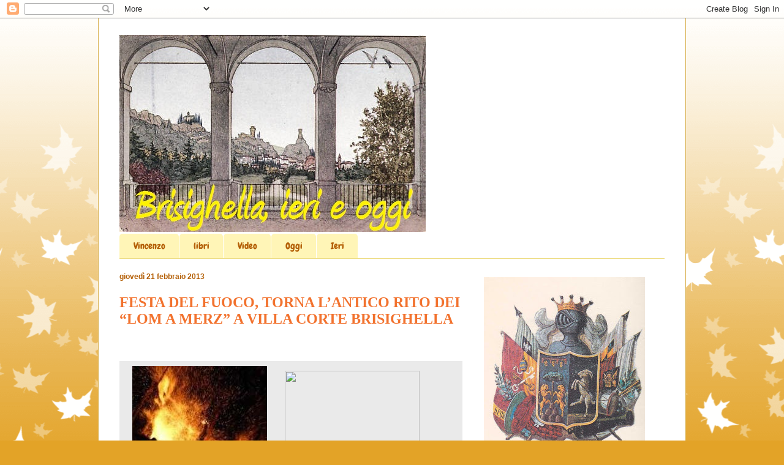

--- FILE ---
content_type: text/html; charset=UTF-8
request_url: https://brisighellaierieoggi.blogspot.com/2013/02/festa-del-fuoco-torna-lantico-rito-dei.html
body_size: 17910
content:
<!DOCTYPE html>
<html class='v2' dir='ltr' xmlns='http://www.w3.org/1999/xhtml' xmlns:b='http://www.google.com/2005/gml/b' xmlns:data='http://www.google.com/2005/gml/data' xmlns:expr='http://www.google.com/2005/gml/expr'>
<head>
<link href='https://www.blogger.com/static/v1/widgets/335934321-css_bundle_v2.css' rel='stylesheet' type='text/css'/>
<meta content='width=1100' name='viewport'/>
<meta content='text/html; charset=UTF-8' http-equiv='Content-Type'/>
<meta content='blogger' name='generator'/>
<link href='https://brisighellaierieoggi.blogspot.com/favicon.ico' rel='icon' type='image/x-icon'/>
<link href='http://brisighellaierieoggi.blogspot.com/2013/02/festa-del-fuoco-torna-lantico-rito-dei.html' rel='canonical'/>
<link rel="alternate" type="application/atom+xml" title="Brisighella Ieri e Oggi - Atom" href="https://brisighellaierieoggi.blogspot.com/feeds/posts/default" />
<link rel="alternate" type="application/rss+xml" title="Brisighella Ieri e Oggi - RSS" href="https://brisighellaierieoggi.blogspot.com/feeds/posts/default?alt=rss" />
<link rel="service.post" type="application/atom+xml" title="Brisighella Ieri e Oggi - Atom" href="https://www.blogger.com/feeds/2683363096255294290/posts/default" />

<link rel="alternate" type="application/atom+xml" title="Brisighella Ieri e Oggi - Atom" href="https://brisighellaierieoggi.blogspot.com/feeds/4484635249974470072/comments/default" />
<!--Can't find substitution for tag [blog.ieCssRetrofitLinks]-->
<link href='https://blogger.googleusercontent.com/img/b/R29vZ2xl/AVvXsEihPDntbnz4tcbVPT2eiRUZ9QZ9saUYH5BIPL9MeNmyQzKXStIqU9z8Honc3O1DGbo4NARlVfOTwp7pYe3PNYeRmEFryktT92T1wkudkO2wgOrblZbjiRRiuk4u2m8drFXTfOXg7sndhA/s1600/7.jpg' rel='image_src'/>
<meta content='http://brisighellaierieoggi.blogspot.com/2013/02/festa-del-fuoco-torna-lantico-rito-dei.html' property='og:url'/>
<meta content='FESTA DEL FUOCO, TORNA L’ANTICO RITO DEI “LOM A MERZ” A VILLA CORTE BRISIGHELLA' property='og:title'/>
<meta content='      Il primo appuntamento, martedì 26 febbraio, andrà in scena a Villa Corte di Brisighella  e avrà anche l’obiettivo di richiamare l’atte...' property='og:description'/>
<meta content='https://blogger.googleusercontent.com/img/b/R29vZ2xl/AVvXsEihPDntbnz4tcbVPT2eiRUZ9QZ9saUYH5BIPL9MeNmyQzKXStIqU9z8Honc3O1DGbo4NARlVfOTwp7pYe3PNYeRmEFryktT92T1wkudkO2wgOrblZbjiRRiuk4u2m8drFXTfOXg7sndhA/w1200-h630-p-k-no-nu/7.jpg' property='og:image'/>
<title>Brisighella Ieri e Oggi: FESTA DEL FUOCO, TORNA L&#8217;ANTICO RITO DEI &#8220;LOM A MERZ&#8221; A VILLA CORTE BRISIGHELLA</title>
<style type='text/css'>@font-face{font-family:'Chewy';font-style:normal;font-weight:400;font-display:swap;src:url(//fonts.gstatic.com/s/chewy/v18/uK_94ruUb-k-wn52KjI9OPec.woff2)format('woff2');unicode-range:U+0000-00FF,U+0131,U+0152-0153,U+02BB-02BC,U+02C6,U+02DA,U+02DC,U+0304,U+0308,U+0329,U+2000-206F,U+20AC,U+2122,U+2191,U+2193,U+2212,U+2215,U+FEFF,U+FFFD;}</style>
<style id='page-skin-1' type='text/css'><!--
/*
-----------------------------------------------
Blogger Template Style
Name:     Ethereal
Designer: Jason Morrow
URL:      jasonmorrow.etsy.com
----------------------------------------------- */
/* Content
----------------------------------------------- */
body {
font: normal normal 13px Arial, Tahoma, Helvetica, FreeSans, sans-serif;
color: #666666;
background: #e3a327 none repeat-x scroll top left;
}
html body .content-outer {
min-width: 0;
max-width: 100%;
width: 100%;
}
a:link {
text-decoration: none;
color: #627349;
}
a:visited {
text-decoration: none;
color: #4d469c;
}
a:hover {
text-decoration: underline;
color: #3778cd;
}
.main-inner {
padding-top: 15px;
}
.body-fauxcolumn-outer {
background: transparent url(//themes.googleusercontent.com/image?id=0BwVBOzw_-hbMNzE5NTg3YzUtMGU0Mi00OWQ3LTg2NjUtODk1OGVlMjg1YjZj) repeat-x scroll top center;
}
.content-fauxcolumns .fauxcolumn-inner {
background: #ffffff none repeat-x scroll top left;
border-left: 1px solid #d8af4c;
border-right: 1px solid #d8af4c;
}
/* Flexible Background
----------------------------------------------- */
.content-fauxcolumn-outer .fauxborder-left {
width: 100%;
padding-left: 0;
margin-left: -0;
background-color: transparent;
background-image: none;
background-repeat: no-repeat;
background-position: left top;
}
.content-fauxcolumn-outer .fauxborder-right {
margin-right: -0;
width: 0;
background-color: transparent;
background-image: none;
background-repeat: no-repeat;
background-position: right top;
}
/* Columns
----------------------------------------------- */
.content-inner {
padding: 0;
}
/* Header
----------------------------------------------- */
.header-inner {
padding: 27px 0 3px;
}
.header-inner .section {
margin: 0 35px;
}
.Header h1 {
font: normal normal 60px Chewy;
color: #f2722e;
}
.Header h1 a {
color: #f2722e;
}
.Header .description {
font-size: 115%;
color: #666666;
}
.header-inner .Header .titlewrapper,
.header-inner .Header .descriptionwrapper {
padding-left: 0;
padding-right: 0;
margin-bottom: 0;
}
/* Tabs
----------------------------------------------- */
.tabs-outer {
position: relative;
background: transparent;
}
.tabs-cap-top, .tabs-cap-bottom {
position: absolute;
width: 100%;
}
.tabs-cap-bottom {
bottom: 0;
}
.tabs-inner {
padding: 0;
}
.tabs-inner .section {
margin: 0 35px;
}
*+html body .tabs-inner .widget li {
padding: 1px;
}
.PageList {
border-bottom: 1px solid #eddc83;
}
.tabs-inner .widget li.selected a,
.tabs-inner .widget li a:hover {
position: relative;
-moz-border-radius-topleft: 5px;
-moz-border-radius-topright: 5px;
-webkit-border-top-left-radius: 5px;
-webkit-border-top-right-radius: 5px;
-goog-ms-border-top-left-radius: 5px;
-goog-ms-border-top-right-radius: 5px;
border-top-left-radius: 5px;
border-top-right-radius: 5px;
background: #eddc83 none ;
color: #b45f06;
}
.tabs-inner .widget li a {
display: inline-block;
margin: 0;
margin-right: 1px;
padding: .65em 1.5em;
font: normal normal 15px Chewy;
color: #b45f06;
background-color: #fff5b7;
-moz-border-radius-topleft: 5px;
-moz-border-radius-topright: 5px;
-webkit-border-top-left-radius: 5px;
-webkit-border-top-right-radius: 5px;
-goog-ms-border-top-left-radius: 5px;
-goog-ms-border-top-right-radius: 5px;
border-top-left-radius: 5px;
border-top-right-radius: 5px;
}
/* Headings
----------------------------------------------- */
h2 {
font: normal bold 12px Verdana, Geneva, sans-serif;
color: #b45f06;
}
/* Widgets
----------------------------------------------- */
.main-inner .column-left-inner {
padding: 0 0 0 20px;
}
.main-inner .column-left-inner .section {
margin-right: 0;
}
.main-inner .column-right-inner {
padding: 0 20px 0 0;
}
.main-inner .column-right-inner .section {
margin-left: 0;
}
.main-inner .section {
padding: 0;
}
.main-inner .widget {
padding: 0 0 15px;
margin: 20px 0;
border-bottom: 1px solid #f9f9f9;
}
.main-inner .widget h2 {
margin: 0;
padding: .6em 0 .5em;
}
.footer-inner .widget h2 {
padding: 0 0 .4em;
}
.main-inner .widget h2 + div, .footer-inner .widget h2 + div {
padding-top: 15px;
}
.main-inner .widget .widget-content {
margin: 0;
padding: 15px 0 0;
}
.main-inner .widget ul, .main-inner .widget #ArchiveList ul.flat {
margin: -15px -15px -15px;
padding: 0;
list-style: none;
}
.main-inner .sidebar .widget h2 {
border-bottom: 1px solid transparent;
}
.main-inner .widget #ArchiveList {
margin: -15px 0 0;
}
.main-inner .widget ul li, .main-inner .widget #ArchiveList ul.flat li {
padding: .5em 15px;
text-indent: 0;
}
.main-inner .widget #ArchiveList ul li {
padding-top: .25em;
padding-bottom: .25em;
}
.main-inner .widget ul li:first-child, .main-inner .widget #ArchiveList ul.flat li:first-child {
border-top: none;
}
.main-inner .widget ul li:last-child, .main-inner .widget #ArchiveList ul.flat li:last-child {
border-bottom: none;
}
.main-inner .widget .post-body ul {
padding: 0 2.5em;
margin: .5em 0;
list-style: disc;
}
.main-inner .widget .post-body ul li {
padding: 0.25em 0;
margin-bottom: .25em;
color: #666666;
border: none;
}
.footer-inner .widget ul {
padding: 0;
list-style: none;
}
.widget .zippy {
color: #666666;
}
/* Posts
----------------------------------------------- */
.main.section {
margin: 0 20px;
}
body .main-inner .Blog {
padding: 0;
background-color: transparent;
border: none;
}
.main-inner .widget h2.date-header {
border-bottom: 1px solid transparent;
}
.date-outer {
position: relative;
margin: 15px 0 20px;
}
.date-outer:first-child {
margin-top: 0;
}
.date-posts {
clear: both;
}
.post-outer, .inline-ad {
border-bottom: 1px solid #f9f9f9;
padding: 30px 0;
}
.post-outer {
padding-bottom: 10px;
}
.post-outer:first-child {
padding-top: 0;
border-top: none;
}
.post-outer:last-child, .inline-ad:last-child {
border-bottom: none;
}
.post-body img {
padding: 8px;
}
h3.post-title, h4 {
font: normal bold 24px Georgia, Utopia, 'Palatino Linotype', Palatino, serif;
color: #f2722e;
}
h3.post-title a {
font: normal bold 24px Georgia, Utopia, 'Palatino Linotype', Palatino, serif;
color: #f2722e;
text-decoration: none;
}
h3.post-title a:hover {
color: #3778cd;
text-decoration: underline;
}
.post-header {
margin: 0 0 1.5em;
}
.post-body {
line-height: 1.4;
}
.post-footer {
margin: 1.5em 0 0;
}
#blog-pager {
padding: 15px;
}
.blog-feeds, .post-feeds {
margin: 1em 0;
text-align: center;
}
.post-outer .comments {
margin-top: 2em;
}
/* Comments
----------------------------------------------- */
.comments .comments-content .icon.blog-author {
background-repeat: no-repeat;
background-image: url([data-uri]);
}
.comments .comments-content .loadmore a {
background: #ffffff none repeat-x scroll top left;
}
.comments .comments-content .loadmore a {
border-top: 1px solid transparent;
border-bottom: 1px solid transparent;
}
.comments .comment-thread.inline-thread {
background: #ffffff none repeat-x scroll top left;
}
.comments .continue {
border-top: 2px solid transparent;
}
/* Footer
----------------------------------------------- */
.footer-inner {
padding: 30px 0;
overflow: hidden;
}
/* Mobile
----------------------------------------------- */
body.mobile  {
background-size: auto
}
.mobile .body-fauxcolumn-outer {
background: ;
}
.mobile .content-fauxcolumns .fauxcolumn-inner {
opacity: 0.75;
}
.mobile .content-fauxcolumn-outer .fauxborder-right {
margin-right: 0;
}
.mobile-link-button {
background-color: #eddc83;
}
.mobile-link-button a:link, .mobile-link-button a:visited {
color: #b45f06;
}
.mobile-index-contents {
color: #444444;
}
.mobile .body-fauxcolumn-outer {
background-size: 100% auto;
}
.mobile .mobile-date-outer {
border-bottom: transparent;
}
.mobile .PageList {
border-bottom: none;
}
.mobile .tabs-inner .section {
margin: 0;
}
.mobile .tabs-inner .PageList .widget-content {
background: #eddc83 none;
color: #b45f06;
}
.mobile .tabs-inner .PageList .widget-content .pagelist-arrow {
border-left: 1px solid #b45f06;
}
.mobile .footer-inner {
overflow: visible;
}
body.mobile .AdSense {
margin: 0 -10px;
}

--></style>
<style id='template-skin-1' type='text/css'><!--
body {
min-width: 960px;
}
.content-outer, .content-fauxcolumn-outer, .region-inner {
min-width: 960px;
max-width: 960px;
_width: 960px;
}
.main-inner .columns {
padding-left: 0;
padding-right: 330px;
}
.main-inner .fauxcolumn-center-outer {
left: 0;
right: 330px;
/* IE6 does not respect left and right together */
_width: expression(this.parentNode.offsetWidth -
parseInt("0") -
parseInt("330px") + 'px');
}
.main-inner .fauxcolumn-left-outer {
width: 0;
}
.main-inner .fauxcolumn-right-outer {
width: 330px;
}
.main-inner .column-left-outer {
width: 0;
right: 100%;
margin-left: -0;
}
.main-inner .column-right-outer {
width: 330px;
margin-right: -330px;
}
#layout {
min-width: 0;
}
#layout .content-outer {
min-width: 0;
width: 800px;
}
#layout .region-inner {
min-width: 0;
width: auto;
}
--></style>
<script type='text/javascript'>

  	var _gaq = _gaq || [];
 	_gaq.push(['_setAccount', 'UA-49896511-1']);
 	_gaq.push(['_trackPageview']);

  	(function() {
    var ga = document.createElement('script'); ga.type = 'text/javascript'; ga.async = true;
    ga.src = ('https:' == document.location.protocol ? 'https://ssl' : 'http://www') + '.google-analytics.com/ga.js';
    var s = document.getElementsByTagName('script')[0]; s.parentNode.insertBefore(ga, s);
 	})();

	</script>
<link href='https://www.blogger.com/dyn-css/authorization.css?targetBlogID=2683363096255294290&amp;zx=8995710f-311d-4c6b-94be-45d69e949f6e' media='none' onload='if(media!=&#39;all&#39;)media=&#39;all&#39;' rel='stylesheet'/><noscript><link href='https://www.blogger.com/dyn-css/authorization.css?targetBlogID=2683363096255294290&amp;zx=8995710f-311d-4c6b-94be-45d69e949f6e' rel='stylesheet'/></noscript>
<meta name='google-adsense-platform-account' content='ca-host-pub-1556223355139109'/>
<meta name='google-adsense-platform-domain' content='blogspot.com'/>

</head>
<body class='loading variant-leaves1'>
<div class='navbar section' id='navbar'><div class='widget Navbar' data-version='1' id='Navbar1'><script type="text/javascript">
    function setAttributeOnload(object, attribute, val) {
      if(window.addEventListener) {
        window.addEventListener('load',
          function(){ object[attribute] = val; }, false);
      } else {
        window.attachEvent('onload', function(){ object[attribute] = val; });
      }
    }
  </script>
<div id="navbar-iframe-container"></div>
<script type="text/javascript" src="https://apis.google.com/js/platform.js"></script>
<script type="text/javascript">
      gapi.load("gapi.iframes:gapi.iframes.style.bubble", function() {
        if (gapi.iframes && gapi.iframes.getContext) {
          gapi.iframes.getContext().openChild({
              url: 'https://www.blogger.com/navbar/2683363096255294290?po\x3d4484635249974470072\x26origin\x3dhttps://brisighellaierieoggi.blogspot.com',
              where: document.getElementById("navbar-iframe-container"),
              id: "navbar-iframe"
          });
        }
      });
    </script><script type="text/javascript">
(function() {
var script = document.createElement('script');
script.type = 'text/javascript';
script.src = '//pagead2.googlesyndication.com/pagead/js/google_top_exp.js';
var head = document.getElementsByTagName('head')[0];
if (head) {
head.appendChild(script);
}})();
</script>
</div></div>
<div class='body-fauxcolumns'>
<div class='fauxcolumn-outer body-fauxcolumn-outer'>
<div class='cap-top'>
<div class='cap-left'></div>
<div class='cap-right'></div>
</div>
<div class='fauxborder-left'>
<div class='fauxborder-right'></div>
<div class='fauxcolumn-inner'>
</div>
</div>
<div class='cap-bottom'>
<div class='cap-left'></div>
<div class='cap-right'></div>
</div>
</div>
</div>
<div class='content'>
<div class='content-fauxcolumns'>
<div class='fauxcolumn-outer content-fauxcolumn-outer'>
<div class='cap-top'>
<div class='cap-left'></div>
<div class='cap-right'></div>
</div>
<div class='fauxborder-left'>
<div class='fauxborder-right'></div>
<div class='fauxcolumn-inner'>
</div>
</div>
<div class='cap-bottom'>
<div class='cap-left'></div>
<div class='cap-right'></div>
</div>
</div>
</div>
<div class='content-outer'>
<div class='content-cap-top cap-top'>
<div class='cap-left'></div>
<div class='cap-right'></div>
</div>
<div class='fauxborder-left content-fauxborder-left'>
<div class='fauxborder-right content-fauxborder-right'></div>
<div class='content-inner'>
<header>
<div class='header-outer'>
<div class='header-cap-top cap-top'>
<div class='cap-left'></div>
<div class='cap-right'></div>
</div>
<div class='fauxborder-left header-fauxborder-left'>
<div class='fauxborder-right header-fauxborder-right'></div>
<div class='region-inner header-inner'>
<div class='header section' id='header'><div class='widget Header' data-version='1' id='Header1'>
<div id='header-inner'>
<a href='https://brisighellaierieoggi.blogspot.com/' style='display: block'>
<img alt='Brisighella Ieri e Oggi' height='322px; ' id='Header1_headerimg' src='https://blogger.googleusercontent.com/img/b/R29vZ2xl/AVvXsEhJwk2lbe0cZJYp1Nt4Y9Ge-pE-4rzi9VrNDS8hCc819Icp5nkLehXaqLNTgb426sEJU-TrLgbpRkoWI0ZPYnDvEsCJ498UWJYQQYmAzHujCriog6mLni7omDOL3PW_z84HWlerZ2BvIQ/s1600/Immagine.jpg' style='display: block' width='500px; '/>
</a>
</div>
</div></div>
</div>
</div>
<div class='header-cap-bottom cap-bottom'>
<div class='cap-left'></div>
<div class='cap-right'></div>
</div>
</div>
</header>
<div class='tabs-outer'>
<div class='tabs-cap-top cap-top'>
<div class='cap-left'></div>
<div class='cap-right'></div>
</div>
<div class='fauxborder-left tabs-fauxborder-left'>
<div class='fauxborder-right tabs-fauxborder-right'></div>
<div class='region-inner tabs-inner'>
<div class='tabs section' id='crosscol'><div class='widget PageList' data-version='1' id='PageList1'>
<h2>Pagine</h2>
<div class='widget-content'>
<ul>
<li>
<a href='https://brisighellaierieoggi.blogspot.com/'>Vincenzo</a>
</li>
<li>
<a href='https://brisighellaierieoggi.blogspot.com/p/libri.html'>libri</a>
</li>
<li>
<a href='https://brisighellaierieoggi.blogspot.com/p/video_20.html'>Video</a>
</li>
<li>
<a href='https://brisighellaierieoggi.blogspot.com/p/oggi.html'>Oggi</a>
</li>
<li>
<a href='https://brisighellaierieoggi.blogspot.com/p/ieri.html'>Ieri</a>
</li>
</ul>
<div class='clear'></div>
</div>
</div></div>
<div class='tabs no-items section' id='crosscol-overflow'></div>
</div>
</div>
<div class='tabs-cap-bottom cap-bottom'>
<div class='cap-left'></div>
<div class='cap-right'></div>
</div>
</div>
<div class='main-outer'>
<div class='main-cap-top cap-top'>
<div class='cap-left'></div>
<div class='cap-right'></div>
</div>
<div class='fauxborder-left main-fauxborder-left'>
<div class='fauxborder-right main-fauxborder-right'></div>
<div class='region-inner main-inner'>
<div class='columns fauxcolumns'>
<div class='fauxcolumn-outer fauxcolumn-center-outer'>
<div class='cap-top'>
<div class='cap-left'></div>
<div class='cap-right'></div>
</div>
<div class='fauxborder-left'>
<div class='fauxborder-right'></div>
<div class='fauxcolumn-inner'>
</div>
</div>
<div class='cap-bottom'>
<div class='cap-left'></div>
<div class='cap-right'></div>
</div>
</div>
<div class='fauxcolumn-outer fauxcolumn-left-outer'>
<div class='cap-top'>
<div class='cap-left'></div>
<div class='cap-right'></div>
</div>
<div class='fauxborder-left'>
<div class='fauxborder-right'></div>
<div class='fauxcolumn-inner'>
</div>
</div>
<div class='cap-bottom'>
<div class='cap-left'></div>
<div class='cap-right'></div>
</div>
</div>
<div class='fauxcolumn-outer fauxcolumn-right-outer'>
<div class='cap-top'>
<div class='cap-left'></div>
<div class='cap-right'></div>
</div>
<div class='fauxborder-left'>
<div class='fauxborder-right'></div>
<div class='fauxcolumn-inner'>
</div>
</div>
<div class='cap-bottom'>
<div class='cap-left'></div>
<div class='cap-right'></div>
</div>
</div>
<!-- corrects IE6 width calculation -->
<div class='columns-inner'>
<div class='column-center-outer'>
<div class='column-center-inner'>
<div class='main section' id='main'><div class='widget Blog' data-version='1' id='Blog1'>
<div class='blog-posts hfeed'>

          <div class="date-outer">
        
<h2 class='date-header'><span>giovedì 21 febbraio 2013</span></h2>

          <div class="date-posts">
        
<div class='post-outer'>
<div class='post hentry'>
<a name='4484635249974470072'></a>
<h3 class='post-title entry-title'>
FESTA DEL FUOCO, TORNA L&#8217;ANTICO RITO DEI &#8220;LOM A MERZ&#8221; A VILLA CORTE BRISIGHELLA
</h3>
<div class='post-header'>
<div class='post-header-line-1'></div>
</div>
<div class='post-body entry-content' id='post-body-4484635249974470072'>
<br />
<div class="MsoNormal" style="text-align: justify;">
<br /></div>
<div class="MsoNormal" style="background: #EAEAEA;">
<a href="https://blogger.googleusercontent.com/img/b/R29vZ2xl/AVvXsEihPDntbnz4tcbVPT2eiRUZ9QZ9saUYH5BIPL9MeNmyQzKXStIqU9z8Honc3O1DGbo4NARlVfOTwp7pYe3PNYeRmEFryktT92T1wkudkO2wgOrblZbjiRRiuk4u2m8drFXTfOXg7sndhA/s1600/7.jpg" imageanchor="1" style="background-color: transparent; margin-left: 1em; margin-right: 1em; text-align: center;"><img border="0" src="https://blogger.googleusercontent.com/img/b/R29vZ2xl/AVvXsEihPDntbnz4tcbVPT2eiRUZ9QZ9saUYH5BIPL9MeNmyQzKXStIqU9z8Honc3O1DGbo4NARlVfOTwp7pYe3PNYeRmEFryktT92T1wkudkO2wgOrblZbjiRRiuk4u2m8drFXTfOXg7sndhA/s1600/7.jpg" /></a><span style="font-family: Arial, sans-serif; font-size: 19.5pt;"><!--[if gte vml 1]><v:shapetype
 id="_x0000_t75" coordsize="21600,21600" o:spt="75" o:preferrelative="t"
 path="m@4@5l@4@11@9@11@9@5xe" filled="f" stroked="f">
 <v:stroke joinstyle="miter"/>
 <v:formulas>
  <v:f eqn="if lineDrawn pixelLineWidth 0"/>
  <v:f eqn="sum @0 1 0"/>
  <v:f eqn="sum 0 0 @1"/>
  <v:f eqn="prod @2 1 2"/>
  <v:f eqn="prod @3 21600 pixelWidth"/>
  <v:f eqn="prod @3 21600 pixelHeight"/>
  <v:f eqn="sum @0 0 1"/>
  <v:f eqn="prod @6 1 2"/>
  <v:f eqn="prod @7 21600 pixelWidth"/>
  <v:f eqn="sum @8 21600 0"/>
  <v:f eqn="prod @7 21600 pixelHeight"/>
  <v:f eqn="sum @10 21600 0"/>
 </v:formulas>
 <v:path o:extrusionok="f" gradientshapeok="t" o:connecttype="rect"/>
 <o:lock v:ext="edit" aspectratio="t"/>
</v:shapetype><v:shape id="_x0000_i1025" type="#_x0000_t75" alt="" style='width:165pt;
 height:165pt'>
 <v:imagedata src="file:///C:\Users\erika\AppData\Local\Temp\msohtmlclip1\01\clip_image001.jpg"
  o:href="http://2.citynews-ravennatoday.stgy.it/~media/immagine_articolo/32484679221165/fuoco-2.jpg"/>
</v:shape><![endif]--><!--[if !vml]--><img height="220" src="file:///C:/Users/erika/AppData/Local/Temp/msohtmlclip1/01/clip_image001.jpg" v:shapes="_x0000_i1025" width="220" /></span></div>
<div style="background-color: white; background-position: initial initial; background-repeat: initial initial; text-align: justify;">
<strong><span style="font-family: 'Comic Sans MS'; font-size: 10pt;">Il primo
appuntamento, martedì 26 febbraio, andrà in scena a Villa Corte di Brisighella</span></strong><span style="font-family: 'Comic Sans MS'; font-size: 10pt;"> e avrà anche
l&#8217;obiettivo di richiamare l&#8217;attenzione, a quasi un anno dal sisma, sul territorio
emiliano sconvolto dal terremoto, per non far &#8220;morire&#8221; i ristoranti e le
botteghe storiche di quelle zone. Infatti, l&#8217;appuntamento&nbsp; sarà arricchito
dalla presenza degli chef dell&#8217;osteria &#8220;La Lanterna di Diogene&#8221; di Bomporto
(Modena) - gestita dai ragazzi della Cooperativa sociale "Lanterna di
Diogene" che si occupa di giovani con differenti abilità - e i produttori
aderenti all&#8217;iniziativa &#8220;Ristoranti Aperti&#8221;, promossa da &#8220;CheftoChef
emiliaromagnacuochi&#8221; con l&#8217;obiettivo di invitare il pubblico a recarsi &#8220;almeno
una volta&#8221; a mangiare o a comprare prodotti nelle zone terremotate. La giornata
di Brisighella, che sarà adatta per adulti e bambini, <strong>avrà inizio alle ore 16 con il laboratorio di educazione
alimentare condotto da Daniele De Leo</strong>. A lui il compito di
illustrare le &#8220;locandine d&#8217;Autore&#8221; realizzate, con il contributo della
Provincia di Ravenna, dalle opere pittoriche dell&#8217;artista Egidio Miserocchi,
autore di venti originali opere d&#8217;arte, che saranno esposte in questa
occasione, dedicate alle eccellenze gastronomiche della Romagna, realizzate con
l&#8217;antica tecnica a &#8220;encausto&#8221; (pigmenti naturali miscelati con cera e acqua).
Per ogni prodotto raffigurato, le locandine riportano anche delle ricette,
curate da Gianna Giani, e le informazioni nutrizionali, a cura di Luca La
Fauci.<o:p></o:p></span></div>
<div style="background-color: white; background-position: initial initial; background-repeat: initial initial; text-align: justify;">
<br /></div>
<div style='clear: both;'></div>
</div>
<div class='post-footer'>
<div class='post-footer-line post-footer-line-1'><span class='post-author vcard'>
Pubblicato da
<span class='fn'>
<a href='https://www.blogger.com/profile/09585919434091313929' rel='author' title='author profile'>
Vincenzo
</a>
</span>
</span>
<span class='post-timestamp'>
alle
<a class='timestamp-link' href='https://brisighellaierieoggi.blogspot.com/2013/02/festa-del-fuoco-torna-lantico-rito-dei.html' rel='bookmark' title='permanent link'><abbr class='published' title='2013-02-21T16:33:00+01:00'>16:33</abbr></a>
</span>
<span class='post-comment-link'>
</span>
<span class='post-icons'>
<span class='item-control blog-admin pid-273380511'>
<a href='https://www.blogger.com/post-edit.g?blogID=2683363096255294290&postID=4484635249974470072&from=pencil' title='Modifica post'>
<img alt='' class='icon-action' height='18' src='https://resources.blogblog.com/img/icon18_edit_allbkg.gif' width='18'/>
</a>
</span>
</span>
<div class='post-share-buttons goog-inline-block'>
<a class='goog-inline-block share-button sb-email' href='https://www.blogger.com/share-post.g?blogID=2683363096255294290&postID=4484635249974470072&target=email' target='_blank' title='Invia tramite email'><span class='share-button-link-text'>Invia tramite email</span></a><a class='goog-inline-block share-button sb-blog' href='https://www.blogger.com/share-post.g?blogID=2683363096255294290&postID=4484635249974470072&target=blog' onclick='window.open(this.href, "_blank", "height=270,width=475"); return false;' target='_blank' title='Postalo sul blog'><span class='share-button-link-text'>Postalo sul blog</span></a><a class='goog-inline-block share-button sb-twitter' href='https://www.blogger.com/share-post.g?blogID=2683363096255294290&postID=4484635249974470072&target=twitter' target='_blank' title='Condividi su X'><span class='share-button-link-text'>Condividi su X</span></a><a class='goog-inline-block share-button sb-facebook' href='https://www.blogger.com/share-post.g?blogID=2683363096255294290&postID=4484635249974470072&target=facebook' onclick='window.open(this.href, "_blank", "height=430,width=640"); return false;' target='_blank' title='Condividi su Facebook'><span class='share-button-link-text'>Condividi su Facebook</span></a><a class='goog-inline-block share-button sb-pinterest' href='https://www.blogger.com/share-post.g?blogID=2683363096255294290&postID=4484635249974470072&target=pinterest' target='_blank' title='Condividi su Pinterest'><span class='share-button-link-text'>Condividi su Pinterest</span></a>
</div>
</div>
<div class='post-footer-line post-footer-line-2'><span class='post-labels'>
Etichette:
<a href='https://brisighellaierieoggi.blogspot.com/search/label/Lum%20a%20marz' rel='tag'>Lum a marz</a>,
<a href='https://brisighellaierieoggi.blogspot.com/search/label/Oggi' rel='tag'>Oggi</a>,
<a href='https://brisighellaierieoggi.blogspot.com/search/label/Villa%20Corte' rel='tag'>Villa Corte</a>
</span>
</div>
<div class='post-footer-line post-footer-line-3'><span class='post-location'>
</span>
</div>
</div>
</div>
<div class='comments' id='comments'>
<a name='comments'></a>
<h4>Nessun commento:</h4>
<div id='Blog1_comments-block-wrapper'>
<dl class='avatar-comment-indent' id='comments-block'>
</dl>
</div>
<p class='comment-footer'>
<div class='comment-form'>
<a name='comment-form'></a>
<h4 id='comment-post-message'>Posta un commento</h4>
<p>
</p>
<a href='https://www.blogger.com/comment/frame/2683363096255294290?po=4484635249974470072&hl=it&saa=85391&origin=https://brisighellaierieoggi.blogspot.com' id='comment-editor-src'></a>
<iframe allowtransparency='true' class='blogger-iframe-colorize blogger-comment-from-post' frameborder='0' height='410px' id='comment-editor' name='comment-editor' src='' width='100%'></iframe>
<script src='https://www.blogger.com/static/v1/jsbin/2830521187-comment_from_post_iframe.js' type='text/javascript'></script>
<script type='text/javascript'>
      BLOG_CMT_createIframe('https://www.blogger.com/rpc_relay.html');
    </script>
</div>
</p>
</div>
</div>

        </div></div>
      
</div>
<div class='blog-pager' id='blog-pager'>
<span id='blog-pager-newer-link'>
<a class='blog-pager-newer-link' href='https://brisighellaierieoggi.blogspot.com/2013/02/a-proposito-di-monte-dei-paschi-di.html' id='Blog1_blog-pager-newer-link' title='Post più recente'>Post più recente</a>
</span>
<span id='blog-pager-older-link'>
<a class='blog-pager-older-link' href='https://brisighellaierieoggi.blogspot.com/2013/02/provincia-di-ravenna-surrogazione-del.html' id='Blog1_blog-pager-older-link' title='Post più vecchio'>Post più vecchio</a>
</span>
<a class='home-link' href='https://brisighellaierieoggi.blogspot.com/'>Home page</a>
</div>
<div class='clear'></div>
<div class='post-feeds'>
<div class='feed-links'>
Iscriviti a:
<a class='feed-link' href='https://brisighellaierieoggi.blogspot.com/feeds/4484635249974470072/comments/default' target='_blank' type='application/atom+xml'>Commenti sul post (Atom)</a>
</div>
</div>
</div></div>
</div>
</div>
<div class='column-left-outer'>
<div class='column-left-inner'>
<aside>
</aside>
</div>
</div>
<div class='column-right-outer'>
<div class='column-right-inner'>
<aside>
<div class='sidebar section' id='sidebar-right-1'><div class='widget Image' data-version='1' id='Image3'>
<div class='widget-content'>
<img alt='' height='320' id='Image3_img' src='https://blogger.googleusercontent.com/img/b/R29vZ2xl/AVvXsEgLEOdtzroPV6ZQNUoSc6lu09mtZtFjE8k8fZxhi_UGM7n2Ukz7apQ9Ck_bG0OyV3frzVWVuDu5EAOZCfvz571ETcPsQrrBaqVaKLSA3VGRn3vcpjZlRQs5ef1MVLez6Jb1Sqr5LvRXSA/s320/1.jpg' width='263'/>
<br/>
<span class='caption'>Antico stemma del Comune di  Brisighella con le bandiere indicanti le quattro dominazioni a cui tutta la città fu soggetta nel tempo: pontificia, estense, manfrediana e veneziana.</span>
</div>
<div class='clear'></div>
</div><div class='widget Text' data-version='1' id='Text1'>
<h2 class='title'>Benvenuto</h2>
<div class='widget-content'>
<br /><em><span =""  style="color:#3333ff;"><span style="font-family:Georgia, serif;"><span style="font-size: 100%;">Sei in uno spazio dedicato a Brisighella.</span></span><br /><span style="font-family:Georgia, serif;"><span style="font-size: 100%;">Ogni contributo è ben accetto.</span></span><br /><span style="font-family:Georgia, serif;"><span style="font-size: 100%;">blog: &#8220;BRISIGHELLA, IERI e</span></span><br /><span style="font-family:Georgia, serif;"><span style="font-size: 100%;">OGGI&#8221;  Di Vincenzo Galassini</span></span><br /><span style="font-family:Georgia, serif;"><span style="font-size: 100%;">e-mail:</span></span><span style="font-size:7;">brisighella.ierieoggi@gmail.com</span></span></em><br /><em style="font-family: Georgia, serif; font-size: 100%;"><span =""  style="color:#3333ff;"> cell. 347 430 9838<br /></span></em><br />
</div>
<div class='clear'></div>
</div><div class='widget Image' data-version='1' id='Image4'>
<h2>EDITORIALE</h2>
<div class='widget-content'>
<a href='https://docs.google.com/document/d/1CnyWhr4WT_xuJam8HJXGDw48nazL7OJF0br62qtFgk8/edit'>
<img alt='EDITORIALE' height='257' id='Image4_img' src='https://blogger.googleusercontent.com/img/b/R29vZ2xl/AVvXsEjErwXC4KAVkcTk6Ur55w6c3gt8u3Rh8PodRPnm2p8P9XSjAEAutJNnYD8SbocsdhL15KN5pcfxEZtsNAoEnc5H85Ao6Fh_ducNQm6kpcnBUi25rrt6nppFZITGScv22VTKTwCFar2KDg/s320/Editoriale.jpg' width='320'/>
</a>
<br/>
</div>
<div class='clear'></div>
</div><div class='widget BlogSearch' data-version='1' id='BlogSearch1'>
<h2 class='title'>Cerca nel blog</h2>
<div class='widget-content'>
<div id='BlogSearch1_form'>
<form action='https://brisighellaierieoggi.blogspot.com/search' class='gsc-search-box' target='_top'>
<table cellpadding='0' cellspacing='0' class='gsc-search-box'>
<tbody>
<tr>
<td class='gsc-input'>
<input autocomplete='off' class='gsc-input' name='q' size='10' title='search' type='text' value=''/>
</td>
<td class='gsc-search-button'>
<input class='gsc-search-button' title='search' type='submit' value='Cerca'/>
</td>
</tr>
</tbody>
</table>
</form>
</div>
</div>
<div class='clear'></div>
</div><div class='widget Image' data-version='1' id='Image6'>
<h2>FESTE MEDIOEVALI GLI ANNI D'ORO</h2>
<div class='widget-content'>
<img alt='FESTE MEDIOEVALI GLI ANNI D&#39;ORO' height='305' id='Image6_img' src='https://blogger.googleusercontent.com/img/b/R29vZ2xl/AVvXsEgRicYoHocsJj9EYfHBC04bS24lzw0jAYKLaICLUX3vN-BSLwM5ppm6V3hvlRR8ujv9zX9vUIAMexFlnOEuEGH4gpd9JTMyj0scr_raUsFM1soTZwoFGP_NzCncdJKizeHpc5Tw-JzpgYk/s320/6.jpg' width='296'/>
<br/>
<span class='caption'>Vincenzo Galassini - Andrea Vitali (a cura)  FESTE MEDIEVALI DI BRISIGHELLA Gli Anni d'Oro  1980-1995 Introduzione di Franco Cardini  Interventi di Carlo Lucarelli, Massimo Montanari, Paolo Aldo Rossi, Giordano Berti, Achille Olivieri, Leonardo Scarpa, Antonia Torchi e numerosi altri. Carta Bianca Editore, Faenza, 2015 cm. 21 x 21 - pp. 288 con oltre 100 foto a colori</span>
</div>
<div class='clear'></div>
</div><div class='widget Image' data-version='1' id='Image8'>
<h2>RASSEGNA &#8220;SAPERE E GUSTO&#8221; 2016 DAL 30 giugno AL 4 AGOSTO</h2>
<div class='widget-content'>
<img alt='RASSEGNA “SAPERE E GUSTO” 2016 DAL 30 giugno AL 4 AGOSTO' height='146' id='Image8_img' src='https://blogger.googleusercontent.com/img/b/R29vZ2xl/AVvXsEj9E5WuxpKt7zwkabsXOuR0CgF_PHnVYbSRMckcJ283rZoMJ5huVPsqviEZdl-5SrDgaBMlwWuyVFczC7AxAjN8ukSbwvH0_cd9NItBwOId_XvB5GPqYzJfThFb-RLhSddHGTF7Qxo2FRY/s320/sapere+e+gusto.jpg' width='320'/>
<br/>
</div>
<div class='clear'></div>
</div><div class='widget HTML' data-version='1' id='HTML3'>
<h2 class='title'>30 anni dei tamburini medioevali di Brisighella</h2>
<div class='widget-content'>
<iframe allowfullscreen="" frameborder="0" height="270" src="//www.youtube.com/embed/v62alrN7Skc" width="320"></iframe>
</div>
<div class='clear'></div>
</div><div class='widget HTML' data-version='1' id='HTML4'>
<h2 class='title'>Brisighella uno dei borghi più belli d'italia</h2>
<div class='widget-content'>
<iframe allowfullscreen="" frameborder="0" height="270" src="//www.youtube.com/embed/hzJJHW0Ij3w" width="320"></iframe>
</div>
<div class='clear'></div>
</div><div class='widget HTML' data-version='1' id='HTML2'>
<h2 class='title'>Brisighella - borgo medievale</h2>
<div class='widget-content'>
<iframe allowfullscreen="" frameborder="0" height="270" src="//www.youtube.com/embed/GMeoBRK_q8s?rel=0" width="320"></iframe>
</div>
<div class='clear'></div>
</div><div class='widget HTML' data-version='1' id='HTML1'>
<h2 class='title'>Brisighella - Una domenica di Novembre</h2>
<div class='widget-content'>
<iframe allowfullscreen="" frameborder="0" height="270" src="//www.youtube.com/embed/wyb0q7V84_o?rel=0" width="320"></iframe>
</div>
<div class='clear'></div>
</div><div class='widget Image' data-version='1' id='Image7'>
<h2>INVITO AI BRISIGHELLESI - PASSAPAROLA</h2>
<div class='widget-content'>
<a href='http://brisighellaierieoggi.blogspot.it/2013/08/invito-ai-brisighellesi-passa-parola.html'>
<img alt='INVITO AI BRISIGHELLESI - PASSAPAROLA' height='320' id='Image7_img' src='https://blogger.googleusercontent.com/img/b/R29vZ2xl/AVvXsEgMCqvOOp2P1b1JulaXgN8zq_qmWpWwRqShk6YUxSCofXc4tjm_havVfCxEIFPF-ExwxUbooQl5yAtol9VMStmls8S7_034fb1KJjQg9-hQ3N2k1yp0V3lZFuWC3P8YrxBD8T2fQYgJPQ/s320/Immagine.jpg' width='237'/>
</a>
<br/>
</div>
<div class='clear'></div>
</div><div class='widget Image' data-version='1' id='Image1'>
<h2>METEO BRISIGHELLA</h2>
<div class='widget-content'>
<a href='http://www.ilmeteo.it/meteo/Brisighella'>
<img alt='METEO BRISIGHELLA' height='120' id='Image1_img' src='https://blogger.googleusercontent.com/img/b/R29vZ2xl/AVvXsEgGEUWAYP5AqbCUU5c8Dgrq7G2nZH5xW0FbNMNPgPvg2D8ZyWYc8s7ThREkHNuqNVWaUuTqsXE-R3MXyMm4GhNCNJZdDP3ydDz3wTh5hgWYnNNnawGmIGFAQLCxXEeQDOysZ2dcs1a_Xg/s150/meteo+brisi.jpg' width='150'/>
</a>
<br/>
</div>
<div class='clear'></div>
</div><div class='widget LinkList' data-version='1' id='LinkList1'>
<div class='widget-content'>
<ul>
<li><a href='https://murodilibri.blogspot.it/2017/01/la-citta-dei-ladri.html'>MURO DI LIBRI</a></li>
</ul>
<div class='clear'></div>
</div>
</div><div class='widget Image' data-version='1' id='Image5'>
<h2>LIBRI</h2>
<div class='widget-content'>
<a href='https://murodilibri.blogspot.it/2017/01/la-citta-dei-ladri.html'>
<img alt='LIBRI' height='452' id='Image5_img' src='https://blogger.googleusercontent.com/img/b/R29vZ2xl/AVvXsEjl3IQdx9T2ye5yvUhblb9Pr4oWAje2oyEro9yjXk0p77HXh1Wd-uqkG5RlsGj_Lbnx3DJ3hjb_IpR0-34ZnXVsGMQ_p-_jIY_d2wn8tgrr2SPyTYpHt5bw_CI_pkwT5oVTeSwcWNMODw/s1600/a.jpg' width='320'/>
</a>
<br/>
<span class='caption'>APPUNTI STORICI A BRISIGHELLA E VAL LAMONE. &#8364;. 11 euro ordina v.galassini@gmail.com cell. 347 430 9838 compreso spese spedizione</span>
</div>
<div class='clear'></div>
</div><div class='widget Image' data-version='1' id='Image2'>
<h2>PUBBLICITA'</h2>
<div class='widget-content'>
<img alt='PUBBLICITA&#39;' height='276' id='Image2_img' src='https://blogger.googleusercontent.com/img/b/R29vZ2xl/AVvXsEio2HE4xu5kB_6vQr5MkzP5YC0-Q54rdHW7BRtE8co1rmRl7fvzPQAP9J1fspAb3JyY7rVpup7r14wPFcTIJf2TI1-z4L8QLqwnI6B5yTsI_oxvzaanBRwhKSn5BwrTN4JwQNGSc6vCKg/s320/Immagine.jpg' width='150'/>
<br/>
<span class='caption'>ESTETISTE Brisighella via Rosetti, 16                                                           tel.             0546/80600</span>
</div>
<div class='clear'></div>
</div><div class='widget Followers' data-version='1' id='Followers1'>
<h2 class='title'>Lettori fissi</h2>
<div class='widget-content'>
<div id='Followers1-wrapper'>
<div style='margin-right:2px;'>
<div><script type="text/javascript" src="https://apis.google.com/js/platform.js"></script>
<div id="followers-iframe-container"></div>
<script type="text/javascript">
    window.followersIframe = null;
    function followersIframeOpen(url) {
      gapi.load("gapi.iframes", function() {
        if (gapi.iframes && gapi.iframes.getContext) {
          window.followersIframe = gapi.iframes.getContext().openChild({
            url: url,
            where: document.getElementById("followers-iframe-container"),
            messageHandlersFilter: gapi.iframes.CROSS_ORIGIN_IFRAMES_FILTER,
            messageHandlers: {
              '_ready': function(obj) {
                window.followersIframe.getIframeEl().height = obj.height;
              },
              'reset': function() {
                window.followersIframe.close();
                followersIframeOpen("https://www.blogger.com/followers/frame/2683363096255294290?colors\x3dCgt0cmFuc3BhcmVudBILdHJhbnNwYXJlbnQaByM2NjY2NjYiByM2MjczNDkqByNmZmZmZmYyByNiNDVmMDY6ByM2NjY2NjZCByM2MjczNDlKByM2NjY2NjZSByM2MjczNDlaC3RyYW5zcGFyZW50\x26pageSize\x3d21\x26hl\x3dit\x26origin\x3dhttps://brisighellaierieoggi.blogspot.com");
              },
              'open': function(url) {
                window.followersIframe.close();
                followersIframeOpen(url);
              }
            }
          });
        }
      });
    }
    followersIframeOpen("https://www.blogger.com/followers/frame/2683363096255294290?colors\x3dCgt0cmFuc3BhcmVudBILdHJhbnNwYXJlbnQaByM2NjY2NjYiByM2MjczNDkqByNmZmZmZmYyByNiNDVmMDY6ByM2NjY2NjZCByM2MjczNDlKByM2NjY2NjZSByM2MjczNDlaC3RyYW5zcGFyZW50\x26pageSize\x3d21\x26hl\x3dit\x26origin\x3dhttps://brisighellaierieoggi.blogspot.com");
  </script></div>
</div>
</div>
<div class='clear'></div>
</div>
</div><div class='widget BlogArchive' data-version='1' id='BlogArchive1'>
<h2>Archivio blog</h2>
<div class='widget-content'>
<div id='ArchiveList'>
<div id='BlogArchive1_ArchiveList'>
<ul class='hierarchy'>
<li class='archivedate collapsed'>
<a class='toggle' href='javascript:void(0)'>
<span class='zippy'>

        &#9658;&#160;
      
</span>
</a>
<a class='post-count-link' href='https://brisighellaierieoggi.blogspot.com/2017/'>
2017
</a>
<span class='post-count' dir='ltr'>(193)</span>
<ul class='hierarchy'>
<li class='archivedate collapsed'>
<a class='toggle' href='javascript:void(0)'>
<span class='zippy'>

        &#9658;&#160;
      
</span>
</a>
<a class='post-count-link' href='https://brisighellaierieoggi.blogspot.com/2017/04/'>
aprile
</a>
<span class='post-count' dir='ltr'>(24)</span>
</li>
</ul>
<ul class='hierarchy'>
<li class='archivedate collapsed'>
<a class='toggle' href='javascript:void(0)'>
<span class='zippy'>

        &#9658;&#160;
      
</span>
</a>
<a class='post-count-link' href='https://brisighellaierieoggi.blogspot.com/2017/03/'>
marzo
</a>
<span class='post-count' dir='ltr'>(49)</span>
</li>
</ul>
<ul class='hierarchy'>
<li class='archivedate collapsed'>
<a class='toggle' href='javascript:void(0)'>
<span class='zippy'>

        &#9658;&#160;
      
</span>
</a>
<a class='post-count-link' href='https://brisighellaierieoggi.blogspot.com/2017/02/'>
febbraio
</a>
<span class='post-count' dir='ltr'>(59)</span>
</li>
</ul>
<ul class='hierarchy'>
<li class='archivedate collapsed'>
<a class='toggle' href='javascript:void(0)'>
<span class='zippy'>

        &#9658;&#160;
      
</span>
</a>
<a class='post-count-link' href='https://brisighellaierieoggi.blogspot.com/2017/01/'>
gennaio
</a>
<span class='post-count' dir='ltr'>(61)</span>
</li>
</ul>
</li>
</ul>
<ul class='hierarchy'>
<li class='archivedate collapsed'>
<a class='toggle' href='javascript:void(0)'>
<span class='zippy'>

        &#9658;&#160;
      
</span>
</a>
<a class='post-count-link' href='https://brisighellaierieoggi.blogspot.com/2016/'>
2016
</a>
<span class='post-count' dir='ltr'>(716)</span>
<ul class='hierarchy'>
<li class='archivedate collapsed'>
<a class='toggle' href='javascript:void(0)'>
<span class='zippy'>

        &#9658;&#160;
      
</span>
</a>
<a class='post-count-link' href='https://brisighellaierieoggi.blogspot.com/2016/12/'>
dicembre
</a>
<span class='post-count' dir='ltr'>(66)</span>
</li>
</ul>
<ul class='hierarchy'>
<li class='archivedate collapsed'>
<a class='toggle' href='javascript:void(0)'>
<span class='zippy'>

        &#9658;&#160;
      
</span>
</a>
<a class='post-count-link' href='https://brisighellaierieoggi.blogspot.com/2016/11/'>
novembre
</a>
<span class='post-count' dir='ltr'>(70)</span>
</li>
</ul>
<ul class='hierarchy'>
<li class='archivedate collapsed'>
<a class='toggle' href='javascript:void(0)'>
<span class='zippy'>

        &#9658;&#160;
      
</span>
</a>
<a class='post-count-link' href='https://brisighellaierieoggi.blogspot.com/2016/10/'>
ottobre
</a>
<span class='post-count' dir='ltr'>(59)</span>
</li>
</ul>
<ul class='hierarchy'>
<li class='archivedate collapsed'>
<a class='toggle' href='javascript:void(0)'>
<span class='zippy'>

        &#9658;&#160;
      
</span>
</a>
<a class='post-count-link' href='https://brisighellaierieoggi.blogspot.com/2016/09/'>
settembre
</a>
<span class='post-count' dir='ltr'>(49)</span>
</li>
</ul>
<ul class='hierarchy'>
<li class='archivedate collapsed'>
<a class='toggle' href='javascript:void(0)'>
<span class='zippy'>

        &#9658;&#160;
      
</span>
</a>
<a class='post-count-link' href='https://brisighellaierieoggi.blogspot.com/2016/08/'>
agosto
</a>
<span class='post-count' dir='ltr'>(81)</span>
</li>
</ul>
<ul class='hierarchy'>
<li class='archivedate collapsed'>
<a class='toggle' href='javascript:void(0)'>
<span class='zippy'>

        &#9658;&#160;
      
</span>
</a>
<a class='post-count-link' href='https://brisighellaierieoggi.blogspot.com/2016/07/'>
luglio
</a>
<span class='post-count' dir='ltr'>(58)</span>
</li>
</ul>
<ul class='hierarchy'>
<li class='archivedate collapsed'>
<a class='toggle' href='javascript:void(0)'>
<span class='zippy'>

        &#9658;&#160;
      
</span>
</a>
<a class='post-count-link' href='https://brisighellaierieoggi.blogspot.com/2016/06/'>
giugno
</a>
<span class='post-count' dir='ltr'>(51)</span>
</li>
</ul>
<ul class='hierarchy'>
<li class='archivedate collapsed'>
<a class='toggle' href='javascript:void(0)'>
<span class='zippy'>

        &#9658;&#160;
      
</span>
</a>
<a class='post-count-link' href='https://brisighellaierieoggi.blogspot.com/2016/05/'>
maggio
</a>
<span class='post-count' dir='ltr'>(67)</span>
</li>
</ul>
<ul class='hierarchy'>
<li class='archivedate collapsed'>
<a class='toggle' href='javascript:void(0)'>
<span class='zippy'>

        &#9658;&#160;
      
</span>
</a>
<a class='post-count-link' href='https://brisighellaierieoggi.blogspot.com/2016/04/'>
aprile
</a>
<span class='post-count' dir='ltr'>(63)</span>
</li>
</ul>
<ul class='hierarchy'>
<li class='archivedate collapsed'>
<a class='toggle' href='javascript:void(0)'>
<span class='zippy'>

        &#9658;&#160;
      
</span>
</a>
<a class='post-count-link' href='https://brisighellaierieoggi.blogspot.com/2016/03/'>
marzo
</a>
<span class='post-count' dir='ltr'>(59)</span>
</li>
</ul>
<ul class='hierarchy'>
<li class='archivedate collapsed'>
<a class='toggle' href='javascript:void(0)'>
<span class='zippy'>

        &#9658;&#160;
      
</span>
</a>
<a class='post-count-link' href='https://brisighellaierieoggi.blogspot.com/2016/02/'>
febbraio
</a>
<span class='post-count' dir='ltr'>(46)</span>
</li>
</ul>
<ul class='hierarchy'>
<li class='archivedate collapsed'>
<a class='toggle' href='javascript:void(0)'>
<span class='zippy'>

        &#9658;&#160;
      
</span>
</a>
<a class='post-count-link' href='https://brisighellaierieoggi.blogspot.com/2016/01/'>
gennaio
</a>
<span class='post-count' dir='ltr'>(47)</span>
</li>
</ul>
</li>
</ul>
<ul class='hierarchy'>
<li class='archivedate collapsed'>
<a class='toggle' href='javascript:void(0)'>
<span class='zippy'>

        &#9658;&#160;
      
</span>
</a>
<a class='post-count-link' href='https://brisighellaierieoggi.blogspot.com/2015/'>
2015
</a>
<span class='post-count' dir='ltr'>(747)</span>
<ul class='hierarchy'>
<li class='archivedate collapsed'>
<a class='toggle' href='javascript:void(0)'>
<span class='zippy'>

        &#9658;&#160;
      
</span>
</a>
<a class='post-count-link' href='https://brisighellaierieoggi.blogspot.com/2015/12/'>
dicembre
</a>
<span class='post-count' dir='ltr'>(51)</span>
</li>
</ul>
<ul class='hierarchy'>
<li class='archivedate collapsed'>
<a class='toggle' href='javascript:void(0)'>
<span class='zippy'>

        &#9658;&#160;
      
</span>
</a>
<a class='post-count-link' href='https://brisighellaierieoggi.blogspot.com/2015/11/'>
novembre
</a>
<span class='post-count' dir='ltr'>(52)</span>
</li>
</ul>
<ul class='hierarchy'>
<li class='archivedate collapsed'>
<a class='toggle' href='javascript:void(0)'>
<span class='zippy'>

        &#9658;&#160;
      
</span>
</a>
<a class='post-count-link' href='https://brisighellaierieoggi.blogspot.com/2015/10/'>
ottobre
</a>
<span class='post-count' dir='ltr'>(59)</span>
</li>
</ul>
<ul class='hierarchy'>
<li class='archivedate collapsed'>
<a class='toggle' href='javascript:void(0)'>
<span class='zippy'>

        &#9658;&#160;
      
</span>
</a>
<a class='post-count-link' href='https://brisighellaierieoggi.blogspot.com/2015/09/'>
settembre
</a>
<span class='post-count' dir='ltr'>(75)</span>
</li>
</ul>
<ul class='hierarchy'>
<li class='archivedate collapsed'>
<a class='toggle' href='javascript:void(0)'>
<span class='zippy'>

        &#9658;&#160;
      
</span>
</a>
<a class='post-count-link' href='https://brisighellaierieoggi.blogspot.com/2015/08/'>
agosto
</a>
<span class='post-count' dir='ltr'>(89)</span>
</li>
</ul>
<ul class='hierarchy'>
<li class='archivedate collapsed'>
<a class='toggle' href='javascript:void(0)'>
<span class='zippy'>

        &#9658;&#160;
      
</span>
</a>
<a class='post-count-link' href='https://brisighellaierieoggi.blogspot.com/2015/07/'>
luglio
</a>
<span class='post-count' dir='ltr'>(59)</span>
</li>
</ul>
<ul class='hierarchy'>
<li class='archivedate collapsed'>
<a class='toggle' href='javascript:void(0)'>
<span class='zippy'>

        &#9658;&#160;
      
</span>
</a>
<a class='post-count-link' href='https://brisighellaierieoggi.blogspot.com/2015/06/'>
giugno
</a>
<span class='post-count' dir='ltr'>(61)</span>
</li>
</ul>
<ul class='hierarchy'>
<li class='archivedate collapsed'>
<a class='toggle' href='javascript:void(0)'>
<span class='zippy'>

        &#9658;&#160;
      
</span>
</a>
<a class='post-count-link' href='https://brisighellaierieoggi.blogspot.com/2015/05/'>
maggio
</a>
<span class='post-count' dir='ltr'>(50)</span>
</li>
</ul>
<ul class='hierarchy'>
<li class='archivedate collapsed'>
<a class='toggle' href='javascript:void(0)'>
<span class='zippy'>

        &#9658;&#160;
      
</span>
</a>
<a class='post-count-link' href='https://brisighellaierieoggi.blogspot.com/2015/04/'>
aprile
</a>
<span class='post-count' dir='ltr'>(74)</span>
</li>
</ul>
<ul class='hierarchy'>
<li class='archivedate collapsed'>
<a class='toggle' href='javascript:void(0)'>
<span class='zippy'>

        &#9658;&#160;
      
</span>
</a>
<a class='post-count-link' href='https://brisighellaierieoggi.blogspot.com/2015/03/'>
marzo
</a>
<span class='post-count' dir='ltr'>(88)</span>
</li>
</ul>
<ul class='hierarchy'>
<li class='archivedate collapsed'>
<a class='toggle' href='javascript:void(0)'>
<span class='zippy'>

        &#9658;&#160;
      
</span>
</a>
<a class='post-count-link' href='https://brisighellaierieoggi.blogspot.com/2015/02/'>
febbraio
</a>
<span class='post-count' dir='ltr'>(49)</span>
</li>
</ul>
<ul class='hierarchy'>
<li class='archivedate collapsed'>
<a class='toggle' href='javascript:void(0)'>
<span class='zippy'>

        &#9658;&#160;
      
</span>
</a>
<a class='post-count-link' href='https://brisighellaierieoggi.blogspot.com/2015/01/'>
gennaio
</a>
<span class='post-count' dir='ltr'>(40)</span>
</li>
</ul>
</li>
</ul>
<ul class='hierarchy'>
<li class='archivedate collapsed'>
<a class='toggle' href='javascript:void(0)'>
<span class='zippy'>

        &#9658;&#160;
      
</span>
</a>
<a class='post-count-link' href='https://brisighellaierieoggi.blogspot.com/2014/'>
2014
</a>
<span class='post-count' dir='ltr'>(736)</span>
<ul class='hierarchy'>
<li class='archivedate collapsed'>
<a class='toggle' href='javascript:void(0)'>
<span class='zippy'>

        &#9658;&#160;
      
</span>
</a>
<a class='post-count-link' href='https://brisighellaierieoggi.blogspot.com/2014/12/'>
dicembre
</a>
<span class='post-count' dir='ltr'>(39)</span>
</li>
</ul>
<ul class='hierarchy'>
<li class='archivedate collapsed'>
<a class='toggle' href='javascript:void(0)'>
<span class='zippy'>

        &#9658;&#160;
      
</span>
</a>
<a class='post-count-link' href='https://brisighellaierieoggi.blogspot.com/2014/11/'>
novembre
</a>
<span class='post-count' dir='ltr'>(36)</span>
</li>
</ul>
<ul class='hierarchy'>
<li class='archivedate collapsed'>
<a class='toggle' href='javascript:void(0)'>
<span class='zippy'>

        &#9658;&#160;
      
</span>
</a>
<a class='post-count-link' href='https://brisighellaierieoggi.blogspot.com/2014/10/'>
ottobre
</a>
<span class='post-count' dir='ltr'>(56)</span>
</li>
</ul>
<ul class='hierarchy'>
<li class='archivedate collapsed'>
<a class='toggle' href='javascript:void(0)'>
<span class='zippy'>

        &#9658;&#160;
      
</span>
</a>
<a class='post-count-link' href='https://brisighellaierieoggi.blogspot.com/2014/09/'>
settembre
</a>
<span class='post-count' dir='ltr'>(78)</span>
</li>
</ul>
<ul class='hierarchy'>
<li class='archivedate collapsed'>
<a class='toggle' href='javascript:void(0)'>
<span class='zippy'>

        &#9658;&#160;
      
</span>
</a>
<a class='post-count-link' href='https://brisighellaierieoggi.blogspot.com/2014/08/'>
agosto
</a>
<span class='post-count' dir='ltr'>(57)</span>
</li>
</ul>
<ul class='hierarchy'>
<li class='archivedate collapsed'>
<a class='toggle' href='javascript:void(0)'>
<span class='zippy'>

        &#9658;&#160;
      
</span>
</a>
<a class='post-count-link' href='https://brisighellaierieoggi.blogspot.com/2014/07/'>
luglio
</a>
<span class='post-count' dir='ltr'>(64)</span>
</li>
</ul>
<ul class='hierarchy'>
<li class='archivedate collapsed'>
<a class='toggle' href='javascript:void(0)'>
<span class='zippy'>

        &#9658;&#160;
      
</span>
</a>
<a class='post-count-link' href='https://brisighellaierieoggi.blogspot.com/2014/06/'>
giugno
</a>
<span class='post-count' dir='ltr'>(74)</span>
</li>
</ul>
<ul class='hierarchy'>
<li class='archivedate collapsed'>
<a class='toggle' href='javascript:void(0)'>
<span class='zippy'>

        &#9658;&#160;
      
</span>
</a>
<a class='post-count-link' href='https://brisighellaierieoggi.blogspot.com/2014/05/'>
maggio
</a>
<span class='post-count' dir='ltr'>(79)</span>
</li>
</ul>
<ul class='hierarchy'>
<li class='archivedate collapsed'>
<a class='toggle' href='javascript:void(0)'>
<span class='zippy'>

        &#9658;&#160;
      
</span>
</a>
<a class='post-count-link' href='https://brisighellaierieoggi.blogspot.com/2014/04/'>
aprile
</a>
<span class='post-count' dir='ltr'>(65)</span>
</li>
</ul>
<ul class='hierarchy'>
<li class='archivedate collapsed'>
<a class='toggle' href='javascript:void(0)'>
<span class='zippy'>

        &#9658;&#160;
      
</span>
</a>
<a class='post-count-link' href='https://brisighellaierieoggi.blogspot.com/2014/03/'>
marzo
</a>
<span class='post-count' dir='ltr'>(80)</span>
</li>
</ul>
<ul class='hierarchy'>
<li class='archivedate collapsed'>
<a class='toggle' href='javascript:void(0)'>
<span class='zippy'>

        &#9658;&#160;
      
</span>
</a>
<a class='post-count-link' href='https://brisighellaierieoggi.blogspot.com/2014/02/'>
febbraio
</a>
<span class='post-count' dir='ltr'>(56)</span>
</li>
</ul>
<ul class='hierarchy'>
<li class='archivedate collapsed'>
<a class='toggle' href='javascript:void(0)'>
<span class='zippy'>

        &#9658;&#160;
      
</span>
</a>
<a class='post-count-link' href='https://brisighellaierieoggi.blogspot.com/2014/01/'>
gennaio
</a>
<span class='post-count' dir='ltr'>(52)</span>
</li>
</ul>
</li>
</ul>
<ul class='hierarchy'>
<li class='archivedate expanded'>
<a class='toggle' href='javascript:void(0)'>
<span class='zippy toggle-open'>

        &#9660;&#160;
      
</span>
</a>
<a class='post-count-link' href='https://brisighellaierieoggi.blogspot.com/2013/'>
2013
</a>
<span class='post-count' dir='ltr'>(536)</span>
<ul class='hierarchy'>
<li class='archivedate collapsed'>
<a class='toggle' href='javascript:void(0)'>
<span class='zippy'>

        &#9658;&#160;
      
</span>
</a>
<a class='post-count-link' href='https://brisighellaierieoggi.blogspot.com/2013/12/'>
dicembre
</a>
<span class='post-count' dir='ltr'>(45)</span>
</li>
</ul>
<ul class='hierarchy'>
<li class='archivedate collapsed'>
<a class='toggle' href='javascript:void(0)'>
<span class='zippy'>

        &#9658;&#160;
      
</span>
</a>
<a class='post-count-link' href='https://brisighellaierieoggi.blogspot.com/2013/11/'>
novembre
</a>
<span class='post-count' dir='ltr'>(50)</span>
</li>
</ul>
<ul class='hierarchy'>
<li class='archivedate collapsed'>
<a class='toggle' href='javascript:void(0)'>
<span class='zippy'>

        &#9658;&#160;
      
</span>
</a>
<a class='post-count-link' href='https://brisighellaierieoggi.blogspot.com/2013/10/'>
ottobre
</a>
<span class='post-count' dir='ltr'>(37)</span>
</li>
</ul>
<ul class='hierarchy'>
<li class='archivedate collapsed'>
<a class='toggle' href='javascript:void(0)'>
<span class='zippy'>

        &#9658;&#160;
      
</span>
</a>
<a class='post-count-link' href='https://brisighellaierieoggi.blogspot.com/2013/09/'>
settembre
</a>
<span class='post-count' dir='ltr'>(57)</span>
</li>
</ul>
<ul class='hierarchy'>
<li class='archivedate collapsed'>
<a class='toggle' href='javascript:void(0)'>
<span class='zippy'>

        &#9658;&#160;
      
</span>
</a>
<a class='post-count-link' href='https://brisighellaierieoggi.blogspot.com/2013/08/'>
agosto
</a>
<span class='post-count' dir='ltr'>(38)</span>
</li>
</ul>
<ul class='hierarchy'>
<li class='archivedate collapsed'>
<a class='toggle' href='javascript:void(0)'>
<span class='zippy'>

        &#9658;&#160;
      
</span>
</a>
<a class='post-count-link' href='https://brisighellaierieoggi.blogspot.com/2013/07/'>
luglio
</a>
<span class='post-count' dir='ltr'>(45)</span>
</li>
</ul>
<ul class='hierarchy'>
<li class='archivedate collapsed'>
<a class='toggle' href='javascript:void(0)'>
<span class='zippy'>

        &#9658;&#160;
      
</span>
</a>
<a class='post-count-link' href='https://brisighellaierieoggi.blogspot.com/2013/06/'>
giugno
</a>
<span class='post-count' dir='ltr'>(51)</span>
</li>
</ul>
<ul class='hierarchy'>
<li class='archivedate collapsed'>
<a class='toggle' href='javascript:void(0)'>
<span class='zippy'>

        &#9658;&#160;
      
</span>
</a>
<a class='post-count-link' href='https://brisighellaierieoggi.blogspot.com/2013/05/'>
maggio
</a>
<span class='post-count' dir='ltr'>(45)</span>
</li>
</ul>
<ul class='hierarchy'>
<li class='archivedate collapsed'>
<a class='toggle' href='javascript:void(0)'>
<span class='zippy'>

        &#9658;&#160;
      
</span>
</a>
<a class='post-count-link' href='https://brisighellaierieoggi.blogspot.com/2013/04/'>
aprile
</a>
<span class='post-count' dir='ltr'>(38)</span>
</li>
</ul>
<ul class='hierarchy'>
<li class='archivedate collapsed'>
<a class='toggle' href='javascript:void(0)'>
<span class='zippy'>

        &#9658;&#160;
      
</span>
</a>
<a class='post-count-link' href='https://brisighellaierieoggi.blogspot.com/2013/03/'>
marzo
</a>
<span class='post-count' dir='ltr'>(50)</span>
</li>
</ul>
<ul class='hierarchy'>
<li class='archivedate expanded'>
<a class='toggle' href='javascript:void(0)'>
<span class='zippy toggle-open'>

        &#9660;&#160;
      
</span>
</a>
<a class='post-count-link' href='https://brisighellaierieoggi.blogspot.com/2013/02/'>
febbraio
</a>
<span class='post-count' dir='ltr'>(46)</span>
<ul class='posts'>
<li><a href='https://brisighellaierieoggi.blogspot.com/2013/02/mattia-moreni-in-mostra-ravenna-incerti.html'>MATTIA MORENI IN MOSTRA A RAVENNA: INCERTI CONFINI...</a></li>
<li><a href='https://brisighellaierieoggi.blogspot.com/2013/02/risultati-elettorali-brisighella.html'>RISULTATI ELETTORALI BRISIGHELLA RAFFRONTI</a></li>
<li><a href='https://brisighellaierieoggi.blogspot.com/2013/02/risultati-elezioni-2013-brisighella.html'>RISULTATI ELEZIONI 2013 PER SEZIONE - BRISIGHELLA</a></li>
<li><a href='https://brisighellaierieoggi.blogspot.com/2013/02/elezioni-2013.html'>ELEZIONI 2013</a></li>
<li><a href='https://brisighellaierieoggi.blogspot.com/2013/02/brisighella-lultima-neve-dellinverno-23.html'>BRISIGHELLA L&#8217;ULTIMA NEVE DELL&#8217;INVERNO 23 NOVEMBRE...</a></li>
<li><a href='https://brisighellaierieoggi.blogspot.com/2013/02/1976-2006-museo-della-civilta-contadina.html'>1976 &#8211; 2006 MUSEO DELLA CIVILTA&#8217; CONTADINA INVECE ...</a></li>
<li><a href='https://brisighellaierieoggi.blogspot.com/2013/02/brisighella-2012-siamo-7796-e-ben-otto.html'>BRISIGHELLA 2012: SIAMO 7.796 E BEN OTTO CENTENARI</a></li>
<li><a href='https://brisighellaierieoggi.blogspot.com/2013/02/brisighella-parco-vena-gesso-i-misteri.html'>BRISIGHELLA PARCO VENA GESSO: I MISTERI DI MONTE M...</a></li>
<li><a href='https://brisighellaierieoggi.blogspot.com/2013/02/a-proposito-di-monte-dei-paschi-di.html'>A PROPOSITO DI MONTE DEI PASCHI DI SIENA 1472:  A ...</a></li>
<li><a href='https://brisighellaierieoggi.blogspot.com/2013/02/festa-del-fuoco-torna-lantico-rito-dei.html'>FESTA DEL FUOCO, TORNA L&#8217;ANTICO RITO DEI &#8220;LOM A ME...</a></li>
<li><a href='https://brisighellaierieoggi.blogspot.com/2013/02/provincia-di-ravenna-surrogazione-del.html'>PROVINCIA DI RAVENNA: SURROGAZIONE DEL CONSIGLIERE...</a></li>
<li><a href='https://brisighellaierieoggi.blogspot.com/2013/02/provincia-di-ravenna-luciano-ronchini.html'>PROVINCIA DI RAVENNA: LUCIANO RONCHINI ASSESSORE (...</a></li>
<li><a href='https://brisighellaierieoggi.blogspot.com/2013/02/emilia-romagna-lolio-che-vien-dal-borgo.html'>EMILIA-ROMAGNA, L&#8217;OLIO CHE VIEN DAL BORGO</a></li>
<li><a href='https://brisighellaierieoggi.blogspot.com/2013/02/brisighella-risultati-elettorali-delle.html'>BRISIGHELLA RISULTATI ELETTORALI DELLE ELEZIONI PO...</a></li>
<li><a href='https://brisighellaierieoggi.blogspot.com/2013/02/angela-nonni-in-un-laboratorio-di.html'>


Angela Nonni,&#160;lavorava in un laboratorio di con...</a></li>
<li><a href='https://brisighellaierieoggi.blogspot.com/2013/02/giocosamente-nuovo-spazio-ludico.html'>GIOCOSAMENTE, NUOVO SPAZIO LUDICO-EDUCATIVO PER I ...</a></li>
<li><a href='https://brisighellaierieoggi.blogspot.com/2013/02/brisighella-giovanissimi-provinciali.html'>BRISIGHELLA :GIOVANISSIMI PROVINCIALI 2012-2013 BR...</a></li>
<li><a href='https://brisighellaierieoggi.blogspot.com/2013/02/cara-imu-necessario-eliminarla-almeno.html'>CARA IMU: NECESSARIO ELIMINARLA ALMENO SULLA PRIMA...</a></li>
<li><a href='https://brisighellaierieoggi.blogspot.com/2013/02/incontro-pubblico-fognano-pd-al-bar.html'>INCONTRO PUBBLICO A FOGNANO PD AL BAR LAMONE</a></li>
<li><a href='https://brisighellaierieoggi.blogspot.com/2013/02/il-caffe-lamone-100-e-non-sentirli.html'>IL CAFFE&#8217; LAMONE: 100 E NON SENTIRLI</a></li>
<li><a href='https://brisighellaierieoggi.blogspot.com/2013/02/provincia-di-ravenna-indennita-e.html'>Provincia di Ravenna Indennità e rimborso di spese...</a></li>
<li><a href='https://brisighellaierieoggi.blogspot.com/2013/02/parco-diletti-brisighella-demolizione.html'>PARCO DILETTI BRISIGHELLA: DEMOLIZIONE 2009</a></li>
<li><a href='https://brisighellaierieoggi.blogspot.com/2013/02/parco-diletti.html'>PARCO DILETTI</a></li>
<li><a href='https://brisighellaierieoggi.blogspot.com/2013/02/parco-ugonia-la-palla-la-storia-ricerca.html'>PARCO UGONIA LA PALLA LA STORIA: RICERCA DELLA SCU...</a></li>
<li><a href='https://brisighellaierieoggi.blogspot.com/2013/02/david-conti-diario-di-guerra-1917-1918.html'>DAVID CONTI: &#8220;DIARIO DI GUERRA 1917-1918&#8221;</a></li>
<li><a href='https://brisighellaierieoggi.blogspot.com/2013/02/elisa-vignoli-finalista-pavone-doro.html'>ELISA VIGNOLI: FINALISTA PAVONE D&#8217;ORO 2013 CATEGOR...</a></li>
<li><a href='https://brisighellaierieoggi.blogspot.com/2013/02/brisighella-nuova-2-comunita-ospitale-i.html'>BRISIGHELLA NUOVA 2 - COMUNITA&#8217; OSPITALE: I RESIDE...</a></li>
<li><a href='https://brisighellaierieoggi.blogspot.com/2013/02/e-uscito-il-taccuino-del-viaggiatore.html'>E&#8217;&#8217; USCITO IL &#8220;TACCUINO DEL VIAGGIATORE&#8221; 2013</a></li>
<li><a href='https://brisighellaierieoggi.blogspot.com/2013/02/parco-ugonia-la-palla-ha-quasi-60-anni.html'>PARCO UGONIA LA PALLA HA QUASI 60 ANNI! PURTROPPO ...</a></li>
<li><a href='https://brisighellaierieoggi.blogspot.com/2013/02/le-dimissioni-del-papa.html'>LE DIMISSIONI DEL PAPA</a></li>
<li><a href='https://brisighellaierieoggi.blogspot.com/2013/02/clamoroso-rosa-un-mito-per-i-turisti.html'>CLAMOROSO: ROSA, UN MITO PER I TURISTI, DOPO 52 AN...</a></li>
<li><a href='https://brisighellaierieoggi.blogspot.com/2013/02/non-hanno-soldi-due-divieti-di-sosta.html'>NON HANNO SOLDI: DUE DIVIETI DI SOSTA INUTILI E DA...</a></li>
<li><a href='https://brisighellaierieoggi.blogspot.com/2013/02/campane-da-morto-per-l-ex-parco-diletti.html'>CAMPANE DA MORTO PER L&#8217; EX &#8220;PARCO DILETTI&#8221;, DOVEVA...</a></li>
<li><a href='https://brisighellaierieoggi.blogspot.com/2013/02/insegna-per-indicare-un-percorso.html'>INSEGNA PER INDICARE UN PERCORSO TURISTICO.</a></li>
<li><a href='https://brisighellaierieoggi.blogspot.com/2013/02/corriere-della-sera-la-terra-trema.html'>Corriere della Sera &gt; LA TERRA TREMA A BRISIGHELLA</a></li>
<li><a href='https://brisighellaierieoggi.blogspot.com/2013/02/elezioni-politiche-la-campagna.html'>ELEZIONI POLITICHE, LA CAMPAGNA ELETTORALE DEL MOV...</a></li>
<li><a href='https://brisighellaierieoggi.blogspot.com/2013/02/amarcord.html'>AMARCORD*</a></li>
<li><a href='https://brisighellaierieoggi.blogspot.com/2013/02/1774-san-giuseppe-benedetto-labre.html'>1774 - SAN GIUSEPPE BENEDETTO LABRE VISITA AL SANT...</a></li>
<li><a href='https://brisighellaierieoggi.blogspot.com/2013/02/20-zecchino-d-oro-1977-i-castelli-di.html'>20^ ZECCHINO D&#8217; ORO 1977: I CASTELLI DI BRISIGHELLA</a></li>
<li><a href='https://brisighellaierieoggi.blogspot.com/2013/02/2011-spesa-carico-dei-brisighellesi.html'>2011 SPESA A CARICO DEI BRISIGHELLESI:  &quot;ANNUALE&quot; ...</a></li>
<li><a href='https://brisighellaierieoggi.blogspot.com/2013/02/povera-brisighella-dopo-il-blocco-del.html'>POVERA BRISIGHELLA: DOPO IL BLOCCO DEL &#8220;GIGIOLE&#8221;, ...</a></li>
<li><a href='https://brisighellaierieoggi.blogspot.com/2013/02/inostri-soldi-pubblichiamomolte-delle.html'>

I
NOSTRI SOLDI 

&lt;!--[if gte vml 1]&gt;
 
 
  
  
 ...</a></li>
<li><a href='https://brisighellaierieoggi.blogspot.com/2013/02/achille-albonetti-ex-sindaco.html'>ACHILLE ALBONETTI, ex Sindaco Brisighella,  Editor...</a></li>
<li><a href='https://brisighellaierieoggi.blogspot.com/2013/02/gian-maria-bugane-presenta-le.html'>GIAN MARIA BUGANE&#8217; PRESENTA LE DIMISSIONI DALL&#8217;UDC...</a></li>
<li><a href='https://brisighellaierieoggi.blogspot.com/2013/02/trofeo-bandini-oscar-della-formula-1.html'>TROFEO BANDINI: OSCAR DELLA FORMULA 1.</a></li>
<li><a href='https://brisighellaierieoggi.blogspot.com/2013/02/raccolta-adesioni-pro-costituendo.html'>RACCOLTA ADESIONI PRO COSTITUENDO COMITATO PER IL ...</a></li>
</ul>
</li>
</ul>
<ul class='hierarchy'>
<li class='archivedate collapsed'>
<a class='toggle' href='javascript:void(0)'>
<span class='zippy'>

        &#9658;&#160;
      
</span>
</a>
<a class='post-count-link' href='https://brisighellaierieoggi.blogspot.com/2013/01/'>
gennaio
</a>
<span class='post-count' dir='ltr'>(34)</span>
</li>
</ul>
</li>
</ul>
<ul class='hierarchy'>
<li class='archivedate collapsed'>
<a class='toggle' href='javascript:void(0)'>
<span class='zippy'>

        &#9658;&#160;
      
</span>
</a>
<a class='post-count-link' href='https://brisighellaierieoggi.blogspot.com/2012/'>
2012
</a>
<span class='post-count' dir='ltr'>(340)</span>
<ul class='hierarchy'>
<li class='archivedate collapsed'>
<a class='toggle' href='javascript:void(0)'>
<span class='zippy'>

        &#9658;&#160;
      
</span>
</a>
<a class='post-count-link' href='https://brisighellaierieoggi.blogspot.com/2012/12/'>
dicembre
</a>
<span class='post-count' dir='ltr'>(34)</span>
</li>
</ul>
<ul class='hierarchy'>
<li class='archivedate collapsed'>
<a class='toggle' href='javascript:void(0)'>
<span class='zippy'>

        &#9658;&#160;
      
</span>
</a>
<a class='post-count-link' href='https://brisighellaierieoggi.blogspot.com/2012/11/'>
novembre
</a>
<span class='post-count' dir='ltr'>(36)</span>
</li>
</ul>
<ul class='hierarchy'>
<li class='archivedate collapsed'>
<a class='toggle' href='javascript:void(0)'>
<span class='zippy'>

        &#9658;&#160;
      
</span>
</a>
<a class='post-count-link' href='https://brisighellaierieoggi.blogspot.com/2012/10/'>
ottobre
</a>
<span class='post-count' dir='ltr'>(37)</span>
</li>
</ul>
<ul class='hierarchy'>
<li class='archivedate collapsed'>
<a class='toggle' href='javascript:void(0)'>
<span class='zippy'>

        &#9658;&#160;
      
</span>
</a>
<a class='post-count-link' href='https://brisighellaierieoggi.blogspot.com/2012/09/'>
settembre
</a>
<span class='post-count' dir='ltr'>(42)</span>
</li>
</ul>
<ul class='hierarchy'>
<li class='archivedate collapsed'>
<a class='toggle' href='javascript:void(0)'>
<span class='zippy'>

        &#9658;&#160;
      
</span>
</a>
<a class='post-count-link' href='https://brisighellaierieoggi.blogspot.com/2012/08/'>
agosto
</a>
<span class='post-count' dir='ltr'>(46)</span>
</li>
</ul>
<ul class='hierarchy'>
<li class='archivedate collapsed'>
<a class='toggle' href='javascript:void(0)'>
<span class='zippy'>

        &#9658;&#160;
      
</span>
</a>
<a class='post-count-link' href='https://brisighellaierieoggi.blogspot.com/2012/07/'>
luglio
</a>
<span class='post-count' dir='ltr'>(35)</span>
</li>
</ul>
<ul class='hierarchy'>
<li class='archivedate collapsed'>
<a class='toggle' href='javascript:void(0)'>
<span class='zippy'>

        &#9658;&#160;
      
</span>
</a>
<a class='post-count-link' href='https://brisighellaierieoggi.blogspot.com/2012/06/'>
giugno
</a>
<span class='post-count' dir='ltr'>(37)</span>
</li>
</ul>
<ul class='hierarchy'>
<li class='archivedate collapsed'>
<a class='toggle' href='javascript:void(0)'>
<span class='zippy'>

        &#9658;&#160;
      
</span>
</a>
<a class='post-count-link' href='https://brisighellaierieoggi.blogspot.com/2012/05/'>
maggio
</a>
<span class='post-count' dir='ltr'>(38)</span>
</li>
</ul>
<ul class='hierarchy'>
<li class='archivedate collapsed'>
<a class='toggle' href='javascript:void(0)'>
<span class='zippy'>

        &#9658;&#160;
      
</span>
</a>
<a class='post-count-link' href='https://brisighellaierieoggi.blogspot.com/2012/04/'>
aprile
</a>
<span class='post-count' dir='ltr'>(21)</span>
</li>
</ul>
<ul class='hierarchy'>
<li class='archivedate collapsed'>
<a class='toggle' href='javascript:void(0)'>
<span class='zippy'>

        &#9658;&#160;
      
</span>
</a>
<a class='post-count-link' href='https://brisighellaierieoggi.blogspot.com/2012/03/'>
marzo
</a>
<span class='post-count' dir='ltr'>(12)</span>
</li>
</ul>
<ul class='hierarchy'>
<li class='archivedate collapsed'>
<a class='toggle' href='javascript:void(0)'>
<span class='zippy'>

        &#9658;&#160;
      
</span>
</a>
<a class='post-count-link' href='https://brisighellaierieoggi.blogspot.com/2012/02/'>
febbraio
</a>
<span class='post-count' dir='ltr'>(2)</span>
</li>
</ul>
</li>
</ul>
</div>
</div>
<div class='clear'></div>
</div>
</div><div class='widget Profile' data-version='1' id='Profile1'>
<h2>Informazioni personali</h2>
<div class='widget-content'>
<dl class='profile-datablock'>
<dt class='profile-data'>
<a class='profile-name-link g-profile' href='https://www.blogger.com/profile/09585919434091313929' rel='author' style='background-image: url(//www.blogger.com/img/logo-16.png);'>
</a>
</dt>
</dl>
<a class='profile-link' href='https://www.blogger.com/profile/09585919434091313929' rel='author'>Visualizza il mio profilo completo</a>
<div class='clear'></div>
</div>
</div></div>
</aside>
</div>
</div>
</div>
<div style='clear: both'></div>
<!-- columns -->
</div>
<!-- main -->
</div>
</div>
<div class='main-cap-bottom cap-bottom'>
<div class='cap-left'></div>
<div class='cap-right'></div>
</div>
</div>
<footer>
<div class='footer-outer'>
<div class='footer-cap-top cap-top'>
<div class='cap-left'></div>
<div class='cap-right'></div>
</div>
<div class='fauxborder-left footer-fauxborder-left'>
<div class='fauxborder-right footer-fauxborder-right'></div>
<div class='region-inner footer-inner'>
<div class='foot section' id='footer-1'><div class='widget Stats' data-version='1' id='Stats1'>
<h2>Visualizzazioni totali</h2>
<div class='widget-content'>
<div id='Stats1_content' style='display: none;'>
<script src='https://www.gstatic.com/charts/loader.js' type='text/javascript'></script>
<span id='Stats1_sparklinespan' style='display:inline-block; width:75px; height:30px'></span>
<span class='counter-wrapper graph-counter-wrapper' id='Stats1_totalCount'>
</span>
<div class='clear'></div>
</div>
</div>
</div></div>
<table border='0' cellpadding='0' cellspacing='0' class='section-columns columns-2'>
<tbody>
<tr>
<td class='first columns-cell'>
<div class='foot no-items section' id='footer-2-1'></div>
</td>
<td class='columns-cell'>
<div class='foot no-items section' id='footer-2-2'></div>
</td>
</tr>
</tbody>
</table>
<!-- outside of the include in order to lock Attribution widget -->
<div class='foot section' id='footer-3'><div class='widget Attribution' data-version='1' id='Attribution1'>
<div class='widget-content' style='text-align: center;'>
Tema Etereo. Powered by <a href='https://www.blogger.com' target='_blank'>Blogger</a>.
</div>
<div class='clear'></div>
</div></div>
</div>
</div>
<div class='footer-cap-bottom cap-bottom'>
<div class='cap-left'></div>
<div class='cap-right'></div>
</div>
</div>
</footer>
<!-- content -->
</div>
</div>
<div class='content-cap-bottom cap-bottom'>
<div class='cap-left'></div>
<div class='cap-right'></div>
</div>
</div>
</div>
<script type='text/javascript'>
    window.setTimeout(function() {
        document.body.className = document.body.className.replace('loading', '');
      }, 10);
  </script>

<script type="text/javascript" src="https://www.blogger.com/static/v1/widgets/2028843038-widgets.js"></script>
<script type='text/javascript'>
window['__wavt'] = 'AOuZoY5be6i_fjvnEbqj8NvocQirHNxSzQ:1769551734633';_WidgetManager._Init('//www.blogger.com/rearrange?blogID\x3d2683363096255294290','//brisighellaierieoggi.blogspot.com/2013/02/festa-del-fuoco-torna-lantico-rito-dei.html','2683363096255294290');
_WidgetManager._SetDataContext([{'name': 'blog', 'data': {'blogId': '2683363096255294290', 'title': 'Brisighella Ieri e Oggi', 'url': 'https://brisighellaierieoggi.blogspot.com/2013/02/festa-del-fuoco-torna-lantico-rito-dei.html', 'canonicalUrl': 'http://brisighellaierieoggi.blogspot.com/2013/02/festa-del-fuoco-torna-lantico-rito-dei.html', 'homepageUrl': 'https://brisighellaierieoggi.blogspot.com/', 'searchUrl': 'https://brisighellaierieoggi.blogspot.com/search', 'canonicalHomepageUrl': 'http://brisighellaierieoggi.blogspot.com/', 'blogspotFaviconUrl': 'https://brisighellaierieoggi.blogspot.com/favicon.ico', 'bloggerUrl': 'https://www.blogger.com', 'hasCustomDomain': false, 'httpsEnabled': true, 'enabledCommentProfileImages': true, 'gPlusViewType': 'FILTERED_POSTMOD', 'adultContent': false, 'analyticsAccountNumber': '', 'encoding': 'UTF-8', 'locale': 'it', 'localeUnderscoreDelimited': 'it', 'languageDirection': 'ltr', 'isPrivate': false, 'isMobile': false, 'isMobileRequest': false, 'mobileClass': '', 'isPrivateBlog': false, 'isDynamicViewsAvailable': true, 'feedLinks': '\x3clink rel\x3d\x22alternate\x22 type\x3d\x22application/atom+xml\x22 title\x3d\x22Brisighella Ieri e Oggi - Atom\x22 href\x3d\x22https://brisighellaierieoggi.blogspot.com/feeds/posts/default\x22 /\x3e\n\x3clink rel\x3d\x22alternate\x22 type\x3d\x22application/rss+xml\x22 title\x3d\x22Brisighella Ieri e Oggi - RSS\x22 href\x3d\x22https://brisighellaierieoggi.blogspot.com/feeds/posts/default?alt\x3drss\x22 /\x3e\n\x3clink rel\x3d\x22service.post\x22 type\x3d\x22application/atom+xml\x22 title\x3d\x22Brisighella Ieri e Oggi - Atom\x22 href\x3d\x22https://www.blogger.com/feeds/2683363096255294290/posts/default\x22 /\x3e\n\n\x3clink rel\x3d\x22alternate\x22 type\x3d\x22application/atom+xml\x22 title\x3d\x22Brisighella Ieri e Oggi - Atom\x22 href\x3d\x22https://brisighellaierieoggi.blogspot.com/feeds/4484635249974470072/comments/default\x22 /\x3e\n', 'meTag': '', 'adsenseHostId': 'ca-host-pub-1556223355139109', 'adsenseHasAds': false, 'adsenseAutoAds': false, 'boqCommentIframeForm': true, 'loginRedirectParam': '', 'view': '', 'dynamicViewsCommentsSrc': '//www.blogblog.com/dynamicviews/4224c15c4e7c9321/js/comments.js', 'dynamicViewsScriptSrc': '//www.blogblog.com/dynamicviews/6e0d22adcfa5abea', 'plusOneApiSrc': 'https://apis.google.com/js/platform.js', 'disableGComments': true, 'interstitialAccepted': false, 'sharing': {'platforms': [{'name': 'Ottieni link', 'key': 'link', 'shareMessage': 'Ottieni link', 'target': ''}, {'name': 'Facebook', 'key': 'facebook', 'shareMessage': 'Condividi in Facebook', 'target': 'facebook'}, {'name': 'Postalo sul blog', 'key': 'blogThis', 'shareMessage': 'Postalo sul blog', 'target': 'blog'}, {'name': 'X', 'key': 'twitter', 'shareMessage': 'Condividi in X', 'target': 'twitter'}, {'name': 'Pinterest', 'key': 'pinterest', 'shareMessage': 'Condividi in Pinterest', 'target': 'pinterest'}, {'name': 'Email', 'key': 'email', 'shareMessage': 'Email', 'target': 'email'}], 'disableGooglePlus': true, 'googlePlusShareButtonWidth': 0, 'googlePlusBootstrap': '\x3cscript type\x3d\x22text/javascript\x22\x3ewindow.___gcfg \x3d {\x27lang\x27: \x27it\x27};\x3c/script\x3e'}, 'hasCustomJumpLinkMessage': false, 'jumpLinkMessage': 'Continua a leggere', 'pageType': 'item', 'postId': '4484635249974470072', 'postImageThumbnailUrl': 'https://blogger.googleusercontent.com/img/b/R29vZ2xl/AVvXsEihPDntbnz4tcbVPT2eiRUZ9QZ9saUYH5BIPL9MeNmyQzKXStIqU9z8Honc3O1DGbo4NARlVfOTwp7pYe3PNYeRmEFryktT92T1wkudkO2wgOrblZbjiRRiuk4u2m8drFXTfOXg7sndhA/s72-c/7.jpg', 'postImageUrl': 'https://blogger.googleusercontent.com/img/b/R29vZ2xl/AVvXsEihPDntbnz4tcbVPT2eiRUZ9QZ9saUYH5BIPL9MeNmyQzKXStIqU9z8Honc3O1DGbo4NARlVfOTwp7pYe3PNYeRmEFryktT92T1wkudkO2wgOrblZbjiRRiuk4u2m8drFXTfOXg7sndhA/s1600/7.jpg', 'pageName': 'FESTA DEL FUOCO, TORNA L\u2019ANTICO RITO DEI \u201cLOM A MERZ\u201d A VILLA CORTE BRISIGHELLA', 'pageTitle': 'Brisighella Ieri e Oggi: FESTA DEL FUOCO, TORNA L\u2019ANTICO RITO DEI \u201cLOM A MERZ\u201d A VILLA CORTE BRISIGHELLA'}}, {'name': 'features', 'data': {}}, {'name': 'messages', 'data': {'edit': 'Modifica', 'linkCopiedToClipboard': 'Link copiato negli appunti.', 'ok': 'OK', 'postLink': 'Link del post'}}, {'name': 'template', 'data': {'name': 'custom', 'localizedName': 'Personalizza', 'isResponsive': false, 'isAlternateRendering': false, 'isCustom': true, 'variant': 'leaves1', 'variantId': 'leaves1'}}, {'name': 'view', 'data': {'classic': {'name': 'classic', 'url': '?view\x3dclassic'}, 'flipcard': {'name': 'flipcard', 'url': '?view\x3dflipcard'}, 'magazine': {'name': 'magazine', 'url': '?view\x3dmagazine'}, 'mosaic': {'name': 'mosaic', 'url': '?view\x3dmosaic'}, 'sidebar': {'name': 'sidebar', 'url': '?view\x3dsidebar'}, 'snapshot': {'name': 'snapshot', 'url': '?view\x3dsnapshot'}, 'timeslide': {'name': 'timeslide', 'url': '?view\x3dtimeslide'}, 'isMobile': false, 'title': 'FESTA DEL FUOCO, TORNA L\u2019ANTICO RITO DEI \u201cLOM A MERZ\u201d A VILLA CORTE BRISIGHELLA', 'description': '      Il primo appuntamento, marted\xec 26 febbraio, andr\xe0 in scena a Villa Corte di Brisighella  e avr\xe0 anche l\u2019obiettivo di richiamare l\u2019atte...', 'featuredImage': 'https://blogger.googleusercontent.com/img/b/R29vZ2xl/AVvXsEihPDntbnz4tcbVPT2eiRUZ9QZ9saUYH5BIPL9MeNmyQzKXStIqU9z8Honc3O1DGbo4NARlVfOTwp7pYe3PNYeRmEFryktT92T1wkudkO2wgOrblZbjiRRiuk4u2m8drFXTfOXg7sndhA/s1600/7.jpg', 'url': 'https://brisighellaierieoggi.blogspot.com/2013/02/festa-del-fuoco-torna-lantico-rito-dei.html', 'type': 'item', 'isSingleItem': true, 'isMultipleItems': false, 'isError': false, 'isPage': false, 'isPost': true, 'isHomepage': false, 'isArchive': false, 'isLabelSearch': false, 'postId': 4484635249974470072}}]);
_WidgetManager._RegisterWidget('_NavbarView', new _WidgetInfo('Navbar1', 'navbar', document.getElementById('Navbar1'), {}, 'displayModeFull'));
_WidgetManager._RegisterWidget('_HeaderView', new _WidgetInfo('Header1', 'header', document.getElementById('Header1'), {}, 'displayModeFull'));
_WidgetManager._RegisterWidget('_PageListView', new _WidgetInfo('PageList1', 'crosscol', document.getElementById('PageList1'), {'title': 'Pagine', 'links': [{'isCurrentPage': false, 'href': 'https://brisighellaierieoggi.blogspot.com/', 'title': 'Vincenzo'}, {'isCurrentPage': false, 'href': 'https://brisighellaierieoggi.blogspot.com/p/libri.html', 'id': '7807920258970493803', 'title': 'libri'}, {'isCurrentPage': false, 'href': 'https://brisighellaierieoggi.blogspot.com/p/video_20.html', 'id': '5285908539399077159', 'title': 'Video'}, {'isCurrentPage': false, 'href': 'https://brisighellaierieoggi.blogspot.com/p/oggi.html', 'id': '3939886009183082947', 'title': 'Oggi'}, {'isCurrentPage': false, 'href': 'https://brisighellaierieoggi.blogspot.com/p/ieri.html', 'id': '69709480664891351', 'title': 'Ieri'}], 'mobile': false, 'showPlaceholder': true, 'hasCurrentPage': false}, 'displayModeFull'));
_WidgetManager._RegisterWidget('_BlogView', new _WidgetInfo('Blog1', 'main', document.getElementById('Blog1'), {'cmtInteractionsEnabled': false, 'lightboxEnabled': true, 'lightboxModuleUrl': 'https://www.blogger.com/static/v1/jsbin/279375648-lbx__it.js', 'lightboxCssUrl': 'https://www.blogger.com/static/v1/v-css/828616780-lightbox_bundle.css'}, 'displayModeFull'));
_WidgetManager._RegisterWidget('_ImageView', new _WidgetInfo('Image3', 'sidebar-right-1', document.getElementById('Image3'), {'resize': false}, 'displayModeFull'));
_WidgetManager._RegisterWidget('_TextView', new _WidgetInfo('Text1', 'sidebar-right-1', document.getElementById('Text1'), {}, 'displayModeFull'));
_WidgetManager._RegisterWidget('_ImageView', new _WidgetInfo('Image4', 'sidebar-right-1', document.getElementById('Image4'), {'resize': false}, 'displayModeFull'));
_WidgetManager._RegisterWidget('_BlogSearchView', new _WidgetInfo('BlogSearch1', 'sidebar-right-1', document.getElementById('BlogSearch1'), {}, 'displayModeFull'));
_WidgetManager._RegisterWidget('_ImageView', new _WidgetInfo('Image6', 'sidebar-right-1', document.getElementById('Image6'), {'resize': true}, 'displayModeFull'));
_WidgetManager._RegisterWidget('_ImageView', new _WidgetInfo('Image8', 'sidebar-right-1', document.getElementById('Image8'), {'resize': true}, 'displayModeFull'));
_WidgetManager._RegisterWidget('_HTMLView', new _WidgetInfo('HTML3', 'sidebar-right-1', document.getElementById('HTML3'), {}, 'displayModeFull'));
_WidgetManager._RegisterWidget('_HTMLView', new _WidgetInfo('HTML4', 'sidebar-right-1', document.getElementById('HTML4'), {}, 'displayModeFull'));
_WidgetManager._RegisterWidget('_HTMLView', new _WidgetInfo('HTML2', 'sidebar-right-1', document.getElementById('HTML2'), {}, 'displayModeFull'));
_WidgetManager._RegisterWidget('_HTMLView', new _WidgetInfo('HTML1', 'sidebar-right-1', document.getElementById('HTML1'), {}, 'displayModeFull'));
_WidgetManager._RegisterWidget('_ImageView', new _WidgetInfo('Image7', 'sidebar-right-1', document.getElementById('Image7'), {'resize': false}, 'displayModeFull'));
_WidgetManager._RegisterWidget('_ImageView', new _WidgetInfo('Image1', 'sidebar-right-1', document.getElementById('Image1'), {'resize': false}, 'displayModeFull'));
_WidgetManager._RegisterWidget('_LinkListView', new _WidgetInfo('LinkList1', 'sidebar-right-1', document.getElementById('LinkList1'), {}, 'displayModeFull'));
_WidgetManager._RegisterWidget('_ImageView', new _WidgetInfo('Image5', 'sidebar-right-1', document.getElementById('Image5'), {'resize': true}, 'displayModeFull'));
_WidgetManager._RegisterWidget('_ImageView', new _WidgetInfo('Image2', 'sidebar-right-1', document.getElementById('Image2'), {'resize': false}, 'displayModeFull'));
_WidgetManager._RegisterWidget('_FollowersView', new _WidgetInfo('Followers1', 'sidebar-right-1', document.getElementById('Followers1'), {}, 'displayModeFull'));
_WidgetManager._RegisterWidget('_BlogArchiveView', new _WidgetInfo('BlogArchive1', 'sidebar-right-1', document.getElementById('BlogArchive1'), {'languageDirection': 'ltr', 'loadingMessage': 'Caricamento in corso\x26hellip;'}, 'displayModeFull'));
_WidgetManager._RegisterWidget('_ProfileView', new _WidgetInfo('Profile1', 'sidebar-right-1', document.getElementById('Profile1'), {}, 'displayModeFull'));
_WidgetManager._RegisterWidget('_StatsView', new _WidgetInfo('Stats1', 'footer-1', document.getElementById('Stats1'), {'title': 'Visualizzazioni totali', 'showGraphicalCounter': true, 'showAnimatedCounter': false, 'showSparkline': true, 'statsUrl': '//brisighellaierieoggi.blogspot.com/b/stats?style\x3dBLACK_TRANSPARENT\x26timeRange\x3dALL_TIME\x26token\x3dAPq4FmCGWku4alRay8OZinwE4VtD7zHQas2PyZg928zpgFs0H4n7j37OE5z3yjNzimDR1JmM1UAbPlRRkv1SbhgEbwjjo-kWrw'}, 'displayModeFull'));
_WidgetManager._RegisterWidget('_AttributionView', new _WidgetInfo('Attribution1', 'footer-3', document.getElementById('Attribution1'), {}, 'displayModeFull'));
</script>
</body>
</html>

--- FILE ---
content_type: text/html; charset=UTF-8
request_url: https://brisighellaierieoggi.blogspot.com/b/stats?style=BLACK_TRANSPARENT&timeRange=ALL_TIME&token=APq4FmCGWku4alRay8OZinwE4VtD7zHQas2PyZg928zpgFs0H4n7j37OE5z3yjNzimDR1JmM1UAbPlRRkv1SbhgEbwjjo-kWrw
body_size: -19
content:
{"total":677103,"sparklineOptions":{"backgroundColor":{"fillOpacity":0.1,"fill":"#000000"},"series":[{"areaOpacity":0.3,"color":"#202020"}]},"sparklineData":[[0,14],[1,17],[2,14],[3,14],[4,23],[5,27],[6,49],[7,35],[8,66],[9,99],[10,32],[11,36],[12,10],[13,17],[14,16],[15,14],[16,14],[17,10],[18,8],[19,9],[20,15],[21,13],[22,7],[23,11],[24,8],[25,9],[26,8],[27,3],[28,9],[29,9]],"nextTickMs":1800000}